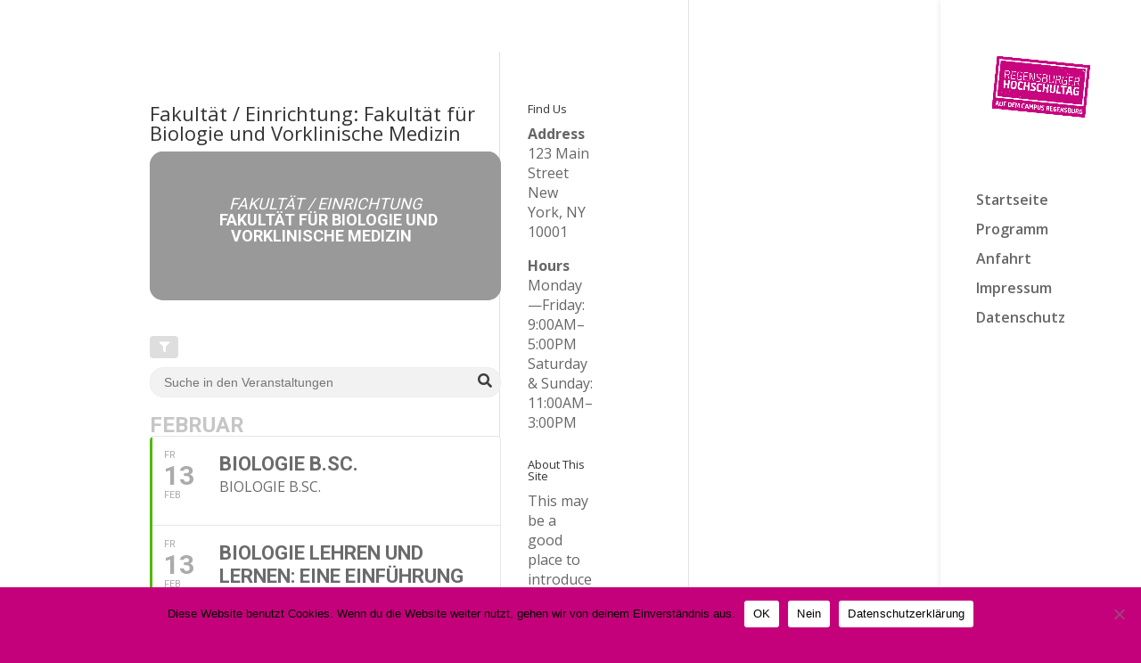

--- FILE ---
content_type: text/html; charset=UTF-8
request_url: https://www.regensburger-hochschultag.de/event-type-2/fakultaet-fuer-biologie-und-vorklinische-medizin/
body_size: 21299
content:
<!DOCTYPE html>
<html lang="de">
<head>
	<meta charset="UTF-8" />
<meta http-equiv="X-UA-Compatible" content="IE=edge">
	<link rel="pingback" href="https://www.regensburger-hochschultag.de/xmlrpc.php" />

	<script type="text/javascript">
		document.documentElement.className = 'js';
	</script>

	<title>Fak. f. Biologie und Vorklinische Medizin | Regensburger Hochschultag</title>
<meta name='robots' content='max-image-preview:large' />
<script type="text/javascript">
			let jqueryParams=[],jQuery=function(r){return jqueryParams=[...jqueryParams,r],jQuery},$=function(r){return jqueryParams=[...jqueryParams,r],$};window.jQuery=jQuery,window.$=jQuery;let customHeadScripts=!1;jQuery.fn=jQuery.prototype={},$.fn=jQuery.prototype={},jQuery.noConflict=function(r){if(window.jQuery)return jQuery=window.jQuery,$=window.jQuery,customHeadScripts=!0,jQuery.noConflict},jQuery.ready=function(r){jqueryParams=[...jqueryParams,r]},$.ready=function(r){jqueryParams=[...jqueryParams,r]},jQuery.load=function(r){jqueryParams=[...jqueryParams,r]},$.load=function(r){jqueryParams=[...jqueryParams,r]},jQuery.fn.ready=function(r){jqueryParams=[...jqueryParams,r]},$.fn.ready=function(r){jqueryParams=[...jqueryParams,r]};</script><link rel='dns-prefetch' href='//maps.googleapis.com' />
<link rel='dns-prefetch' href='//fonts.googleapis.com' />
<link rel='dns-prefetch' href='//www.youtube.com' />
<link rel="alternate" type="application/rss+xml" title="Regensburger Hochschultag &raquo; Feed" href="https://www.regensburger-hochschultag.de/feed/" />
<link rel="alternate" type="application/rss+xml" title="Regensburger Hochschultag &raquo; Kommentar-Feed" href="https://www.regensburger-hochschultag.de/comments/feed/" />
<link rel="alternate" type="application/rss+xml" title="Regensburger Hochschultag &raquo; Fak. f. Biologie und Vorklinische Medizin Fakultät / Einrichtung Category Feed" href="https://www.regensburger-hochschultag.de/event-type-2/fakultaet-fuer-biologie-und-vorklinische-medizin/feed/" />
<meta content="Divi v.4.27.5" name="generator"/><link rel='stylesheet' id='wpmf_divi_css-css' href='https://www.regensburger-hochschultag.de/wp-content/plugins/wp-media-folder/assets/css/divi-widgets.css?ver=6.1.8' type='text/css' media='all' />
<link rel='stylesheet' id='wp-block-library-css' href='https://www.regensburger-hochschultag.de/wp-includes/css/dist/block-library/style.min.css?ver=6.8.3' type='text/css' media='all' />
<style id='wp-block-library-theme-inline-css' type='text/css'>
.wp-block-audio :where(figcaption){color:#555;font-size:13px;text-align:center}.is-dark-theme .wp-block-audio :where(figcaption){color:#ffffffa6}.wp-block-audio{margin:0 0 1em}.wp-block-code{border:1px solid #ccc;border-radius:4px;font-family:Menlo,Consolas,monaco,monospace;padding:.8em 1em}.wp-block-embed :where(figcaption){color:#555;font-size:13px;text-align:center}.is-dark-theme .wp-block-embed :where(figcaption){color:#ffffffa6}.wp-block-embed{margin:0 0 1em}.blocks-gallery-caption{color:#555;font-size:13px;text-align:center}.is-dark-theme .blocks-gallery-caption{color:#ffffffa6}:root :where(.wp-block-image figcaption){color:#555;font-size:13px;text-align:center}.is-dark-theme :root :where(.wp-block-image figcaption){color:#ffffffa6}.wp-block-image{margin:0 0 1em}.wp-block-pullquote{border-bottom:4px solid;border-top:4px solid;color:currentColor;margin-bottom:1.75em}.wp-block-pullquote cite,.wp-block-pullquote footer,.wp-block-pullquote__citation{color:currentColor;font-size:.8125em;font-style:normal;text-transform:uppercase}.wp-block-quote{border-left:.25em solid;margin:0 0 1.75em;padding-left:1em}.wp-block-quote cite,.wp-block-quote footer{color:currentColor;font-size:.8125em;font-style:normal;position:relative}.wp-block-quote:where(.has-text-align-right){border-left:none;border-right:.25em solid;padding-left:0;padding-right:1em}.wp-block-quote:where(.has-text-align-center){border:none;padding-left:0}.wp-block-quote.is-large,.wp-block-quote.is-style-large,.wp-block-quote:where(.is-style-plain){border:none}.wp-block-search .wp-block-search__label{font-weight:700}.wp-block-search__button{border:1px solid #ccc;padding:.375em .625em}:where(.wp-block-group.has-background){padding:1.25em 2.375em}.wp-block-separator.has-css-opacity{opacity:.4}.wp-block-separator{border:none;border-bottom:2px solid;margin-left:auto;margin-right:auto}.wp-block-separator.has-alpha-channel-opacity{opacity:1}.wp-block-separator:not(.is-style-wide):not(.is-style-dots){width:100px}.wp-block-separator.has-background:not(.is-style-dots){border-bottom:none;height:1px}.wp-block-separator.has-background:not(.is-style-wide):not(.is-style-dots){height:2px}.wp-block-table{margin:0 0 1em}.wp-block-table td,.wp-block-table th{word-break:normal}.wp-block-table :where(figcaption){color:#555;font-size:13px;text-align:center}.is-dark-theme .wp-block-table :where(figcaption){color:#ffffffa6}.wp-block-video :where(figcaption){color:#555;font-size:13px;text-align:center}.is-dark-theme .wp-block-video :where(figcaption){color:#ffffffa6}.wp-block-video{margin:0 0 1em}:root :where(.wp-block-template-part.has-background){margin-bottom:0;margin-top:0;padding:1.25em 2.375em}
</style>
<link rel='stylesheet' id='sld_block-cgb-style-css-css' href='https://www.regensburger-hochschultag.de/wp-content/plugins/qc-simple-link-directory/gutenberg/sld-block/dist/blocks.style.build.css?ver=6.8.3' type='text/css' media='all' />
<style id='global-styles-inline-css' type='text/css'>
:root{--wp--preset--aspect-ratio--square: 1;--wp--preset--aspect-ratio--4-3: 4/3;--wp--preset--aspect-ratio--3-4: 3/4;--wp--preset--aspect-ratio--3-2: 3/2;--wp--preset--aspect-ratio--2-3: 2/3;--wp--preset--aspect-ratio--16-9: 16/9;--wp--preset--aspect-ratio--9-16: 9/16;--wp--preset--color--black: #000000;--wp--preset--color--cyan-bluish-gray: #abb8c3;--wp--preset--color--white: #ffffff;--wp--preset--color--pale-pink: #f78da7;--wp--preset--color--vivid-red: #cf2e2e;--wp--preset--color--luminous-vivid-orange: #ff6900;--wp--preset--color--luminous-vivid-amber: #fcb900;--wp--preset--color--light-green-cyan: #7bdcb5;--wp--preset--color--vivid-green-cyan: #00d084;--wp--preset--color--pale-cyan-blue: #8ed1fc;--wp--preset--color--vivid-cyan-blue: #0693e3;--wp--preset--color--vivid-purple: #9b51e0;--wp--preset--gradient--vivid-cyan-blue-to-vivid-purple: linear-gradient(135deg,rgba(6,147,227,1) 0%,rgb(155,81,224) 100%);--wp--preset--gradient--light-green-cyan-to-vivid-green-cyan: linear-gradient(135deg,rgb(122,220,180) 0%,rgb(0,208,130) 100%);--wp--preset--gradient--luminous-vivid-amber-to-luminous-vivid-orange: linear-gradient(135deg,rgba(252,185,0,1) 0%,rgba(255,105,0,1) 100%);--wp--preset--gradient--luminous-vivid-orange-to-vivid-red: linear-gradient(135deg,rgba(255,105,0,1) 0%,rgb(207,46,46) 100%);--wp--preset--gradient--very-light-gray-to-cyan-bluish-gray: linear-gradient(135deg,rgb(238,238,238) 0%,rgb(169,184,195) 100%);--wp--preset--gradient--cool-to-warm-spectrum: linear-gradient(135deg,rgb(74,234,220) 0%,rgb(151,120,209) 20%,rgb(207,42,186) 40%,rgb(238,44,130) 60%,rgb(251,105,98) 80%,rgb(254,248,76) 100%);--wp--preset--gradient--blush-light-purple: linear-gradient(135deg,rgb(255,206,236) 0%,rgb(152,150,240) 100%);--wp--preset--gradient--blush-bordeaux: linear-gradient(135deg,rgb(254,205,165) 0%,rgb(254,45,45) 50%,rgb(107,0,62) 100%);--wp--preset--gradient--luminous-dusk: linear-gradient(135deg,rgb(255,203,112) 0%,rgb(199,81,192) 50%,rgb(65,88,208) 100%);--wp--preset--gradient--pale-ocean: linear-gradient(135deg,rgb(255,245,203) 0%,rgb(182,227,212) 50%,rgb(51,167,181) 100%);--wp--preset--gradient--electric-grass: linear-gradient(135deg,rgb(202,248,128) 0%,rgb(113,206,126) 100%);--wp--preset--gradient--midnight: linear-gradient(135deg,rgb(2,3,129) 0%,rgb(40,116,252) 100%);--wp--preset--font-size--small: 13px;--wp--preset--font-size--medium: 20px;--wp--preset--font-size--large: 36px;--wp--preset--font-size--x-large: 42px;--wp--preset--spacing--20: 0.44rem;--wp--preset--spacing--30: 0.67rem;--wp--preset--spacing--40: 1rem;--wp--preset--spacing--50: 1.5rem;--wp--preset--spacing--60: 2.25rem;--wp--preset--spacing--70: 3.38rem;--wp--preset--spacing--80: 5.06rem;--wp--preset--shadow--natural: 6px 6px 9px rgba(0, 0, 0, 0.2);--wp--preset--shadow--deep: 12px 12px 50px rgba(0, 0, 0, 0.4);--wp--preset--shadow--sharp: 6px 6px 0px rgba(0, 0, 0, 0.2);--wp--preset--shadow--outlined: 6px 6px 0px -3px rgba(255, 255, 255, 1), 6px 6px rgba(0, 0, 0, 1);--wp--preset--shadow--crisp: 6px 6px 0px rgba(0, 0, 0, 1);}:root { --wp--style--global--content-size: 823px;--wp--style--global--wide-size: 1080px; }:where(body) { margin: 0; }.wp-site-blocks > .alignleft { float: left; margin-right: 2em; }.wp-site-blocks > .alignright { float: right; margin-left: 2em; }.wp-site-blocks > .aligncenter { justify-content: center; margin-left: auto; margin-right: auto; }:where(.is-layout-flex){gap: 0.5em;}:where(.is-layout-grid){gap: 0.5em;}.is-layout-flow > .alignleft{float: left;margin-inline-start: 0;margin-inline-end: 2em;}.is-layout-flow > .alignright{float: right;margin-inline-start: 2em;margin-inline-end: 0;}.is-layout-flow > .aligncenter{margin-left: auto !important;margin-right: auto !important;}.is-layout-constrained > .alignleft{float: left;margin-inline-start: 0;margin-inline-end: 2em;}.is-layout-constrained > .alignright{float: right;margin-inline-start: 2em;margin-inline-end: 0;}.is-layout-constrained > .aligncenter{margin-left: auto !important;margin-right: auto !important;}.is-layout-constrained > :where(:not(.alignleft):not(.alignright):not(.alignfull)){max-width: var(--wp--style--global--content-size);margin-left: auto !important;margin-right: auto !important;}.is-layout-constrained > .alignwide{max-width: var(--wp--style--global--wide-size);}body .is-layout-flex{display: flex;}.is-layout-flex{flex-wrap: wrap;align-items: center;}.is-layout-flex > :is(*, div){margin: 0;}body .is-layout-grid{display: grid;}.is-layout-grid > :is(*, div){margin: 0;}body{padding-top: 0px;padding-right: 0px;padding-bottom: 0px;padding-left: 0px;}:root :where(.wp-element-button, .wp-block-button__link){background-color: #32373c;border-width: 0;color: #fff;font-family: inherit;font-size: inherit;line-height: inherit;padding: calc(0.667em + 2px) calc(1.333em + 2px);text-decoration: none;}.has-black-color{color: var(--wp--preset--color--black) !important;}.has-cyan-bluish-gray-color{color: var(--wp--preset--color--cyan-bluish-gray) !important;}.has-white-color{color: var(--wp--preset--color--white) !important;}.has-pale-pink-color{color: var(--wp--preset--color--pale-pink) !important;}.has-vivid-red-color{color: var(--wp--preset--color--vivid-red) !important;}.has-luminous-vivid-orange-color{color: var(--wp--preset--color--luminous-vivid-orange) !important;}.has-luminous-vivid-amber-color{color: var(--wp--preset--color--luminous-vivid-amber) !important;}.has-light-green-cyan-color{color: var(--wp--preset--color--light-green-cyan) !important;}.has-vivid-green-cyan-color{color: var(--wp--preset--color--vivid-green-cyan) !important;}.has-pale-cyan-blue-color{color: var(--wp--preset--color--pale-cyan-blue) !important;}.has-vivid-cyan-blue-color{color: var(--wp--preset--color--vivid-cyan-blue) !important;}.has-vivid-purple-color{color: var(--wp--preset--color--vivid-purple) !important;}.has-black-background-color{background-color: var(--wp--preset--color--black) !important;}.has-cyan-bluish-gray-background-color{background-color: var(--wp--preset--color--cyan-bluish-gray) !important;}.has-white-background-color{background-color: var(--wp--preset--color--white) !important;}.has-pale-pink-background-color{background-color: var(--wp--preset--color--pale-pink) !important;}.has-vivid-red-background-color{background-color: var(--wp--preset--color--vivid-red) !important;}.has-luminous-vivid-orange-background-color{background-color: var(--wp--preset--color--luminous-vivid-orange) !important;}.has-luminous-vivid-amber-background-color{background-color: var(--wp--preset--color--luminous-vivid-amber) !important;}.has-light-green-cyan-background-color{background-color: var(--wp--preset--color--light-green-cyan) !important;}.has-vivid-green-cyan-background-color{background-color: var(--wp--preset--color--vivid-green-cyan) !important;}.has-pale-cyan-blue-background-color{background-color: var(--wp--preset--color--pale-cyan-blue) !important;}.has-vivid-cyan-blue-background-color{background-color: var(--wp--preset--color--vivid-cyan-blue) !important;}.has-vivid-purple-background-color{background-color: var(--wp--preset--color--vivid-purple) !important;}.has-black-border-color{border-color: var(--wp--preset--color--black) !important;}.has-cyan-bluish-gray-border-color{border-color: var(--wp--preset--color--cyan-bluish-gray) !important;}.has-white-border-color{border-color: var(--wp--preset--color--white) !important;}.has-pale-pink-border-color{border-color: var(--wp--preset--color--pale-pink) !important;}.has-vivid-red-border-color{border-color: var(--wp--preset--color--vivid-red) !important;}.has-luminous-vivid-orange-border-color{border-color: var(--wp--preset--color--luminous-vivid-orange) !important;}.has-luminous-vivid-amber-border-color{border-color: var(--wp--preset--color--luminous-vivid-amber) !important;}.has-light-green-cyan-border-color{border-color: var(--wp--preset--color--light-green-cyan) !important;}.has-vivid-green-cyan-border-color{border-color: var(--wp--preset--color--vivid-green-cyan) !important;}.has-pale-cyan-blue-border-color{border-color: var(--wp--preset--color--pale-cyan-blue) !important;}.has-vivid-cyan-blue-border-color{border-color: var(--wp--preset--color--vivid-cyan-blue) !important;}.has-vivid-purple-border-color{border-color: var(--wp--preset--color--vivid-purple) !important;}.has-vivid-cyan-blue-to-vivid-purple-gradient-background{background: var(--wp--preset--gradient--vivid-cyan-blue-to-vivid-purple) !important;}.has-light-green-cyan-to-vivid-green-cyan-gradient-background{background: var(--wp--preset--gradient--light-green-cyan-to-vivid-green-cyan) !important;}.has-luminous-vivid-amber-to-luminous-vivid-orange-gradient-background{background: var(--wp--preset--gradient--luminous-vivid-amber-to-luminous-vivid-orange) !important;}.has-luminous-vivid-orange-to-vivid-red-gradient-background{background: var(--wp--preset--gradient--luminous-vivid-orange-to-vivid-red) !important;}.has-very-light-gray-to-cyan-bluish-gray-gradient-background{background: var(--wp--preset--gradient--very-light-gray-to-cyan-bluish-gray) !important;}.has-cool-to-warm-spectrum-gradient-background{background: var(--wp--preset--gradient--cool-to-warm-spectrum) !important;}.has-blush-light-purple-gradient-background{background: var(--wp--preset--gradient--blush-light-purple) !important;}.has-blush-bordeaux-gradient-background{background: var(--wp--preset--gradient--blush-bordeaux) !important;}.has-luminous-dusk-gradient-background{background: var(--wp--preset--gradient--luminous-dusk) !important;}.has-pale-ocean-gradient-background{background: var(--wp--preset--gradient--pale-ocean) !important;}.has-electric-grass-gradient-background{background: var(--wp--preset--gradient--electric-grass) !important;}.has-midnight-gradient-background{background: var(--wp--preset--gradient--midnight) !important;}.has-small-font-size{font-size: var(--wp--preset--font-size--small) !important;}.has-medium-font-size{font-size: var(--wp--preset--font-size--medium) !important;}.has-large-font-size{font-size: var(--wp--preset--font-size--large) !important;}.has-x-large-font-size{font-size: var(--wp--preset--font-size--x-large) !important;}
:where(.wp-block-post-template.is-layout-flex){gap: 1.25em;}:where(.wp-block-post-template.is-layout-grid){gap: 1.25em;}
:where(.wp-block-columns.is-layout-flex){gap: 2em;}:where(.wp-block-columns.is-layout-grid){gap: 2em;}
:root :where(.wp-block-pullquote){font-size: 1.5em;line-height: 1.6;}
</style>
<link rel='stylesheet' id='cookie-notice-front-css' href='https://www.regensburger-hochschultag.de/wp-content/plugins/cookie-notice/css/front.min.css?ver=2.5.11' type='text/css' media='all' />
<link rel='stylesheet' id='ye_dynamic-css' href='https://www.regensburger-hochschultag.de/wp-content/plugins/youtube-embed/css/main.min.css?ver=5.4' type='text/css' media='all' />
<link rel='stylesheet' id='et-divi-open-sans-css' href='https://fonts.googleapis.com/css?family=Open+Sans:300italic,400italic,600italic,700italic,800italic,400,300,600,700,800&#038;subset=cyrillic,cyrillic-ext,greek,greek-ext,hebrew,latin,latin-ext,vietnamese&#038;display=swap' type='text/css' media='all' />
<link rel='stylesheet' id='evcal_google_fonts-css' href='//fonts.googleapis.com/css?family=Oswald%3A400%2C300%7COpen+Sans%3A700%2C400%2C400i%7CRoboto%3A700%2C400&#038;ver=6.8.3' type='text/css' media='screen' />
<link rel='stylesheet' id='evcal_cal_default-css' href='//www.regensburger-hochschultag.de/wp-content/plugins/eventON/assets/css/eventon_styles.css?ver=3.0.8' type='text/css' media='all' />
<link rel='stylesheet' id='evo_font_icons-css' href='//www.regensburger-hochschultag.de/wp-content/plugins/eventON/assets/fonts/all.css?ver=3.0.8' type='text/css' media='all' />
<link rel='stylesheet' id='eventon_dynamic_styles-css' href='//www.regensburger-hochschultag.de/wp-content/plugins/eventON/assets/css/eventon_dynamic_styles.css?ver=3.0.8' type='text/css' media='all' />
<style id='divi-style-inline-inline-css' type='text/css'>
/*!
Theme Name: Divi
Theme URI: http://www.elegantthemes.com/gallery/divi/
Version: 4.27.5
Description: Smart. Flexible. Beautiful. Divi is the most powerful theme in our collection.
Author: Elegant Themes
Author URI: http://www.elegantthemes.com
License: GNU General Public License v2
License URI: http://www.gnu.org/licenses/gpl-2.0.html
*/

a,abbr,acronym,address,applet,b,big,blockquote,body,center,cite,code,dd,del,dfn,div,dl,dt,em,fieldset,font,form,h1,h2,h3,h4,h5,h6,html,i,iframe,img,ins,kbd,label,legend,li,object,ol,p,pre,q,s,samp,small,span,strike,strong,sub,sup,tt,u,ul,var{margin:0;padding:0;border:0;outline:0;font-size:100%;-ms-text-size-adjust:100%;-webkit-text-size-adjust:100%;vertical-align:baseline;background:transparent}body{line-height:1}ol,ul{list-style:none}blockquote,q{quotes:none}blockquote:after,blockquote:before,q:after,q:before{content:"";content:none}blockquote{margin:20px 0 30px;border-left:5px solid;padding-left:20px}:focus{outline:0}del{text-decoration:line-through}pre{overflow:auto;padding:10px}figure{margin:0}table{border-collapse:collapse;border-spacing:0}article,aside,footer,header,hgroup,nav,section{display:block}body{font-family:Open Sans,Arial,sans-serif;font-size:14px;color:#666;background-color:#fff;line-height:1.7em;font-weight:500;-webkit-font-smoothing:antialiased;-moz-osx-font-smoothing:grayscale}body.page-template-page-template-blank-php #page-container{padding-top:0!important}body.et_cover_background{background-size:cover!important;background-position:top!important;background-repeat:no-repeat!important;background-attachment:fixed}a{color:#2ea3f2}a,a:hover{text-decoration:none}p{padding-bottom:1em}p:not(.has-background):last-of-type{padding-bottom:0}p.et_normal_padding{padding-bottom:1em}strong{font-weight:700}cite,em,i{font-style:italic}code,pre{font-family:Courier New,monospace;margin-bottom:10px}ins{text-decoration:none}sub,sup{height:0;line-height:1;position:relative;vertical-align:baseline}sup{bottom:.8em}sub{top:.3em}dl{margin:0 0 1.5em}dl dt{font-weight:700}dd{margin-left:1.5em}blockquote p{padding-bottom:0}embed,iframe,object,video{max-width:100%}h1,h2,h3,h4,h5,h6{color:#333;padding-bottom:10px;line-height:1em;font-weight:500}h1 a,h2 a,h3 a,h4 a,h5 a,h6 a{color:inherit}h1{font-size:30px}h2{font-size:26px}h3{font-size:22px}h4{font-size:18px}h5{font-size:16px}h6{font-size:14px}input{-webkit-appearance:none}input[type=checkbox]{-webkit-appearance:checkbox}input[type=radio]{-webkit-appearance:radio}input.text,input.title,input[type=email],input[type=password],input[type=tel],input[type=text],select,textarea{background-color:#fff;border:1px solid #bbb;padding:2px;color:#4e4e4e}input.text:focus,input.title:focus,input[type=text]:focus,select:focus,textarea:focus{border-color:#2d3940;color:#3e3e3e}input.text,input.title,input[type=text],select,textarea{margin:0}textarea{padding:4px}button,input,select,textarea{font-family:inherit}img{max-width:100%;height:auto}.clearfix:after{visibility:hidden;display:block;font-size:0;content:" ";clear:both;height:0}.clear{clear:both}br.clear{margin:0;padding:0}.pagination{clear:both}#et_search_icon:hover,.et-social-icon a:hover,.et_password_protected_form .et_submit_button,.form-submit .et_pb_buttontton.alt.disabled,.nav-single a,.posted_in a{color:#2ea3f2}.et-search-form,blockquote{border-color:#2ea3f2}#main-content{background-color:#fff}.container{width:80%;max-width:1080px;margin:auto;position:relative}body:not(.et-tb) #main-content .container,body:not(.et-tb-has-header) #main-content .container{padding-top:58px}.et_full_width_page #main-content .container:before{display:none}.main_title{margin-bottom:20px}.et_password_protected_form .et_submit_button:hover,.form-submit .et_pb_button:hover{background:rgba(0,0,0,.05)}.et_button_icon_visible .et_pb_button{padding-right:2em;padding-left:.7em}.et_button_icon_visible .et_pb_button:after{opacity:1;margin-left:0}.et_button_left .et_pb_button:hover:after{left:.15em}.et_button_left .et_pb_button:after{margin-left:0;left:1em}.et_button_icon_visible.et_button_left .et_pb_button,.et_button_left .et_pb_button:hover,.et_button_left .et_pb_module .et_pb_button:hover{padding-left:2em;padding-right:.7em}.et_button_icon_visible.et_button_left .et_pb_button:after,.et_button_left .et_pb_button:hover:after{left:.15em}.et_password_protected_form .et_submit_button:hover,.form-submit .et_pb_button:hover{padding:.3em 1em}.et_button_no_icon .et_pb_button:after{display:none}.et_button_no_icon.et_button_icon_visible.et_button_left .et_pb_button,.et_button_no_icon.et_button_left .et_pb_button:hover,.et_button_no_icon .et_pb_button,.et_button_no_icon .et_pb_button:hover{padding:.3em 1em!important}.et_button_custom_icon .et_pb_button:after{line-height:1.7em}.et_button_custom_icon.et_button_icon_visible .et_pb_button:after,.et_button_custom_icon .et_pb_button:hover:after{margin-left:.3em}#left-area .post_format-post-format-gallery .wp-block-gallery:first-of-type{padding:0;margin-bottom:-16px}.entry-content table:not(.variations){border:1px solid #eee;margin:0 0 15px;text-align:left;width:100%}.entry-content thead th,.entry-content tr th{color:#555;font-weight:700;padding:9px 24px}.entry-content tr td{border-top:1px solid #eee;padding:6px 24px}#left-area ul,.entry-content ul,.et-l--body ul,.et-l--footer ul,.et-l--header ul{list-style-type:disc;padding:0 0 23px 1em;line-height:26px}#left-area ol,.entry-content ol,.et-l--body ol,.et-l--footer ol,.et-l--header ol{list-style-type:decimal;list-style-position:inside;padding:0 0 23px;line-height:26px}#left-area ul li ul,.entry-content ul li ol{padding:2px 0 2px 20px}#left-area ol li ul,.entry-content ol li ol,.et-l--body ol li ol,.et-l--footer ol li ol,.et-l--header ol li ol{padding:2px 0 2px 35px}#left-area ul.wp-block-gallery{display:-webkit-box;display:-ms-flexbox;display:flex;-ms-flex-wrap:wrap;flex-wrap:wrap;list-style-type:none;padding:0}#left-area ul.products{padding:0!important;line-height:1.7!important;list-style:none!important}.gallery-item a{display:block}.gallery-caption,.gallery-item a{width:90%}#wpadminbar{z-index:100001}#left-area .post-meta{font-size:14px;padding-bottom:15px}#left-area .post-meta a{text-decoration:none;color:#666}#left-area .et_featured_image{padding-bottom:7px}.single .post{padding-bottom:25px}body.single .et_audio_content{margin-bottom:-6px}.nav-single a{text-decoration:none;color:#2ea3f2;font-size:14px;font-weight:400}.nav-previous{float:left}.nav-next{float:right}.et_password_protected_form p input{background-color:#eee;border:none!important;width:100%!important;border-radius:0!important;font-size:14px;color:#999!important;padding:16px!important;-webkit-box-sizing:border-box;box-sizing:border-box}.et_password_protected_form label{display:none}.et_password_protected_form .et_submit_button{font-family:inherit;display:block;float:right;margin:8px auto 0;cursor:pointer}.post-password-required p.nocomments.container{max-width:100%}.post-password-required p.nocomments.container:before{display:none}.aligncenter,div.post .new-post .aligncenter{display:block;margin-left:auto;margin-right:auto}.wp-caption{border:1px solid #ddd;text-align:center;background-color:#f3f3f3;margin-bottom:10px;max-width:96%;padding:8px}.wp-caption.alignleft{margin:0 30px 20px 0}.wp-caption.alignright{margin:0 0 20px 30px}.wp-caption img{margin:0;padding:0;border:0}.wp-caption p.wp-caption-text{font-size:12px;padding:0 4px 5px;margin:0}.alignright{float:right}.alignleft{float:left}img.alignleft{display:inline;float:left;margin-right:15px}img.alignright{display:inline;float:right;margin-left:15px}.page.et_pb_pagebuilder_layout #main-content{background-color:transparent}body #main-content .et_builder_inner_content>h1,body #main-content .et_builder_inner_content>h2,body #main-content .et_builder_inner_content>h3,body #main-content .et_builder_inner_content>h4,body #main-content .et_builder_inner_content>h5,body #main-content .et_builder_inner_content>h6{line-height:1.4em}body #main-content .et_builder_inner_content>p{line-height:1.7em}.wp-block-pullquote{margin:20px 0 30px}.wp-block-pullquote.has-background blockquote{border-left:none}.wp-block-group.has-background{padding:1.5em 1.5em .5em}@media (min-width:981px){#left-area{width:79.125%;padding-bottom:23px}#main-content .container:before{content:"";position:absolute;top:0;height:100%;width:1px;background-color:#e2e2e2}.et_full_width_page #left-area,.et_no_sidebar #left-area{float:none;width:100%!important}.et_full_width_page #left-area{padding-bottom:0}.et_no_sidebar #main-content .container:before{display:none}}@media (max-width:980px){#page-container{padding-top:80px}.et-tb #page-container,.et-tb-has-header #page-container{padding-top:0!important}#left-area,#sidebar{width:100%!important}#main-content .container:before{display:none!important}.et_full_width_page .et_gallery_item:nth-child(4n+1){clear:none}}@media print{#page-container{padding-top:0!important}}#wp-admin-bar-et-use-visual-builder a:before{font-family:ETmodules!important;content:"\e625";font-size:30px!important;width:28px;margin-top:-3px;color:#974df3!important}#wp-admin-bar-et-use-visual-builder:hover a:before{color:#fff!important}#wp-admin-bar-et-use-visual-builder:hover a,#wp-admin-bar-et-use-visual-builder a:hover{transition:background-color .5s ease;-webkit-transition:background-color .5s ease;-moz-transition:background-color .5s ease;background-color:#7e3bd0!important;color:#fff!important}* html .clearfix,:first-child+html .clearfix{zoom:1}.iphone .et_pb_section_video_bg video::-webkit-media-controls-start-playback-button{display:none!important;-webkit-appearance:none}.et_mobile_device .et_pb_section_parallax .et_pb_parallax_css{background-attachment:scroll}.et-social-facebook a.icon:before{content:"\e093"}.et-social-twitter a.icon:before{content:"\e094"}.et-social-google-plus a.icon:before{content:"\e096"}.et-social-instagram a.icon:before{content:"\e09a"}.et-social-rss a.icon:before{content:"\e09e"}.ai1ec-single-event:after{content:" ";display:table;clear:both}.evcal_event_details .evcal_evdata_cell .eventon_details_shading_bot.eventon_details_shading_bot{z-index:3}.wp-block-divi-layout{margin-bottom:1em}*{-webkit-box-sizing:border-box;box-sizing:border-box}#et-info-email:before,#et-info-phone:before,#et_search_icon:before,.comment-reply-link:after,.et-cart-info span:before,.et-pb-arrow-next:before,.et-pb-arrow-prev:before,.et-social-icon a:before,.et_audio_container .mejs-playpause-button button:before,.et_audio_container .mejs-volume-button button:before,.et_overlay:before,.et_password_protected_form .et_submit_button:after,.et_pb_button:after,.et_pb_contact_reset:after,.et_pb_contact_submit:after,.et_pb_font_icon:before,.et_pb_newsletter_button:after,.et_pb_pricing_table_button:after,.et_pb_promo_button:after,.et_pb_testimonial:before,.et_pb_toggle_title:before,.form-submit .et_pb_button:after,.mobile_menu_bar:before,a.et_pb_more_button:after{font-family:ETmodules!important;speak:none;font-style:normal;font-weight:400;-webkit-font-feature-settings:normal;font-feature-settings:normal;font-variant:normal;text-transform:none;line-height:1;-webkit-font-smoothing:antialiased;-moz-osx-font-smoothing:grayscale;text-shadow:0 0;direction:ltr}.et-pb-icon,.et_pb_custom_button_icon.et_pb_button:after,.et_pb_login .et_pb_custom_button_icon.et_pb_button:after,.et_pb_woo_custom_button_icon .button.et_pb_custom_button_icon.et_pb_button:after,.et_pb_woo_custom_button_icon .button.et_pb_custom_button_icon.et_pb_button:hover:after{content:attr(data-icon)}.et-pb-icon{font-family:ETmodules;speak:none;font-weight:400;-webkit-font-feature-settings:normal;font-feature-settings:normal;font-variant:normal;text-transform:none;line-height:1;-webkit-font-smoothing:antialiased;font-size:96px;font-style:normal;display:inline-block;-webkit-box-sizing:border-box;box-sizing:border-box;direction:ltr}#et-ajax-saving{display:none;-webkit-transition:background .3s,-webkit-box-shadow .3s;transition:background .3s,-webkit-box-shadow .3s;transition:background .3s,box-shadow .3s;transition:background .3s,box-shadow .3s,-webkit-box-shadow .3s;-webkit-box-shadow:rgba(0,139,219,.247059) 0 0 60px;box-shadow:0 0 60px rgba(0,139,219,.247059);position:fixed;top:50%;left:50%;width:50px;height:50px;background:#fff;border-radius:50px;margin:-25px 0 0 -25px;z-index:999999;text-align:center}#et-ajax-saving img{margin:9px}.et-safe-mode-indicator,.et-safe-mode-indicator:focus,.et-safe-mode-indicator:hover{-webkit-box-shadow:0 5px 10px rgba(41,196,169,.15);box-shadow:0 5px 10px rgba(41,196,169,.15);background:#29c4a9;color:#fff;font-size:14px;font-weight:600;padding:12px;line-height:16px;border-radius:3px;position:fixed;bottom:30px;right:30px;z-index:999999;text-decoration:none;font-family:Open Sans,sans-serif;-webkit-font-smoothing:antialiased;-moz-osx-font-smoothing:grayscale}.et_pb_button{font-size:20px;font-weight:500;padding:.3em 1em;line-height:1.7em!important;background-color:transparent;background-size:cover;background-position:50%;background-repeat:no-repeat;border:2px solid;border-radius:3px;-webkit-transition-duration:.2s;transition-duration:.2s;-webkit-transition-property:all!important;transition-property:all!important}.et_pb_button,.et_pb_button_inner{position:relative}.et_pb_button:hover,.et_pb_module .et_pb_button:hover{border:2px solid transparent;padding:.3em 2em .3em .7em}.et_pb_button:hover{background-color:hsla(0,0%,100%,.2)}.et_pb_bg_layout_light.et_pb_button:hover,.et_pb_bg_layout_light .et_pb_button:hover{background-color:rgba(0,0,0,.05)}.et_pb_button:after,.et_pb_button:before{font-size:32px;line-height:1em;content:"\35";opacity:0;position:absolute;margin-left:-1em;-webkit-transition:all .2s;transition:all .2s;text-transform:none;-webkit-font-feature-settings:"kern" off;font-feature-settings:"kern" off;font-variant:none;font-style:normal;font-weight:400;text-shadow:none}.et_pb_button.et_hover_enabled:hover:after,.et_pb_button.et_pb_hovered:hover:after{-webkit-transition:none!important;transition:none!important}.et_pb_button:before{display:none}.et_pb_button:hover:after{opacity:1;margin-left:0}.et-db #et-boc .et-l h1 a,.et-db #et-boc .et-l h2 a,.et-db #et-boc .et-l h3 a,.et-db #et-boc .et-l h4 a,.et-db #et-boc .et-l h5 a,.et-db #et-boc .et-l h6 a{color:inherit}.et-db #et-boc .et-l.et-l--header .et_builder_inner_content{z-index:2}.et-db #et-boc .et-l *{-webkit-box-sizing:border-box;box-sizing:border-box}.et-db #et-boc .et-l #et-info-email:before,.et-db #et-boc .et-l #et-info-phone:before,.et-db #et-boc .et-l #et_search_icon:before,.et-db #et-boc .et-l .comment-reply-link:after,.et-db #et-boc .et-l .et-cart-info span:before,.et-db #et-boc .et-l .et-pb-arrow-next:before,.et-db #et-boc .et-l .et-pb-arrow-prev:before,.et-db #et-boc .et-l .et-social-icon a:before,.et-db #et-boc .et-l .et_audio_container .mejs-playpause-button button:before,.et-db #et-boc .et-l .et_audio_container .mejs-volume-button button:before,.et-db #et-boc .et-l .et_overlay:before,.et-db #et-boc .et-l .et_password_protected_form .et_submit_button:after,.et-db #et-boc .et-l .et_pb_button:after,.et-db #et-boc .et-l .et_pb_contact_reset:after,.et-db #et-boc .et-l .et_pb_contact_submit:after,.et-db #et-boc .et-l .et_pb_font_icon:before,.et-db #et-boc .et-l .et_pb_newsletter_button:after,.et-db #et-boc .et-l .et_pb_pricing_table_button:after,.et-db #et-boc .et-l .et_pb_promo_button:after,.et-db #et-boc .et-l .et_pb_testimonial:before,.et-db #et-boc .et-l .et_pb_toggle_title:before,.et-db #et-boc .et-l .form-submit .et_pb_button:after,.et-db #et-boc .et-l .mobile_menu_bar:before,.et-db #et-boc .et-l a.et_pb_more_button:after{font-family:ETmodules!important;speak:none;font-style:normal;font-weight:400;-webkit-font-feature-settings:normal;font-feature-settings:normal;font-variant:normal;text-transform:none;line-height:1;-webkit-font-smoothing:antialiased;-moz-osx-font-smoothing:grayscale;text-shadow:0 0;direction:ltr}.et-db #et-boc .et-l .et_pb_custom_button_icon.et_pb_button:after,.et-db #et-boc .et-l .et_pb_login .et_pb_custom_button_icon.et_pb_button:after,.et-db #et-boc .et-l .et_pb_woo_custom_button_icon .button.et_pb_custom_button_icon.et_pb_button:after,.et-db #et-boc .et-l .et_pb_woo_custom_button_icon .button.et_pb_custom_button_icon.et_pb_button:hover:after{content:attr(data-icon)}.et-db #et-boc .et-l .et-pb-icon{font-family:ETmodules;content:attr(data-icon);speak:none;font-weight:400;-webkit-font-feature-settings:normal;font-feature-settings:normal;font-variant:normal;text-transform:none;line-height:1;-webkit-font-smoothing:antialiased;font-size:96px;font-style:normal;display:inline-block;-webkit-box-sizing:border-box;box-sizing:border-box;direction:ltr}.et-db #et-boc .et-l #et-ajax-saving{display:none;-webkit-transition:background .3s,-webkit-box-shadow .3s;transition:background .3s,-webkit-box-shadow .3s;transition:background .3s,box-shadow .3s;transition:background .3s,box-shadow .3s,-webkit-box-shadow .3s;-webkit-box-shadow:rgba(0,139,219,.247059) 0 0 60px;box-shadow:0 0 60px rgba(0,139,219,.247059);position:fixed;top:50%;left:50%;width:50px;height:50px;background:#fff;border-radius:50px;margin:-25px 0 0 -25px;z-index:999999;text-align:center}.et-db #et-boc .et-l #et-ajax-saving img{margin:9px}.et-db #et-boc .et-l .et-safe-mode-indicator,.et-db #et-boc .et-l .et-safe-mode-indicator:focus,.et-db #et-boc .et-l .et-safe-mode-indicator:hover{-webkit-box-shadow:0 5px 10px rgba(41,196,169,.15);box-shadow:0 5px 10px rgba(41,196,169,.15);background:#29c4a9;color:#fff;font-size:14px;font-weight:600;padding:12px;line-height:16px;border-radius:3px;position:fixed;bottom:30px;right:30px;z-index:999999;text-decoration:none;font-family:Open Sans,sans-serif;-webkit-font-smoothing:antialiased;-moz-osx-font-smoothing:grayscale}.et-db #et-boc .et-l .et_pb_button{font-size:20px;font-weight:500;padding:.3em 1em;line-height:1.7em!important;background-color:transparent;background-size:cover;background-position:50%;background-repeat:no-repeat;position:relative;border:2px solid;border-radius:3px;-webkit-transition-duration:.2s;transition-duration:.2s;-webkit-transition-property:all!important;transition-property:all!important}.et-db #et-boc .et-l .et_pb_button_inner{position:relative}.et-db #et-boc .et-l .et_pb_button:hover,.et-db #et-boc .et-l .et_pb_module .et_pb_button:hover{border:2px solid transparent;padding:.3em 2em .3em .7em}.et-db #et-boc .et-l .et_pb_button:hover{background-color:hsla(0,0%,100%,.2)}.et-db #et-boc .et-l .et_pb_bg_layout_light.et_pb_button:hover,.et-db #et-boc .et-l .et_pb_bg_layout_light .et_pb_button:hover{background-color:rgba(0,0,0,.05)}.et-db #et-boc .et-l .et_pb_button:after,.et-db #et-boc .et-l .et_pb_button:before{font-size:32px;line-height:1em;content:"\35";opacity:0;position:absolute;margin-left:-1em;-webkit-transition:all .2s;transition:all .2s;text-transform:none;-webkit-font-feature-settings:"kern" off;font-feature-settings:"kern" off;font-variant:none;font-style:normal;font-weight:400;text-shadow:none}.et-db #et-boc .et-l .et_pb_button.et_hover_enabled:hover:after,.et-db #et-boc .et-l .et_pb_button.et_pb_hovered:hover:after{-webkit-transition:none!important;transition:none!important}.et-db #et-boc .et-l .et_pb_button:before{display:none}.et-db #et-boc .et-l .et_pb_button:hover:after{opacity:1;margin-left:0}.et-db #et-boc .et-l .et_pb_column_1_3 h1,.et-db #et-boc .et-l .et_pb_column_1_4 h1,.et-db #et-boc .et-l .et_pb_column_1_5 h1,.et-db #et-boc .et-l .et_pb_column_1_6 h1,.et-db #et-boc .et-l .et_pb_column_2_5 h1{font-size:26px}.et-db #et-boc .et-l .et_pb_column_1_3 h2,.et-db #et-boc .et-l .et_pb_column_1_4 h2,.et-db #et-boc .et-l .et_pb_column_1_5 h2,.et-db #et-boc .et-l .et_pb_column_1_6 h2,.et-db #et-boc .et-l .et_pb_column_2_5 h2{font-size:23px}.et-db #et-boc .et-l .et_pb_column_1_3 h3,.et-db #et-boc .et-l .et_pb_column_1_4 h3,.et-db #et-boc .et-l .et_pb_column_1_5 h3,.et-db #et-boc .et-l .et_pb_column_1_6 h3,.et-db #et-boc .et-l .et_pb_column_2_5 h3{font-size:20px}.et-db #et-boc .et-l .et_pb_column_1_3 h4,.et-db #et-boc .et-l .et_pb_column_1_4 h4,.et-db #et-boc .et-l .et_pb_column_1_5 h4,.et-db #et-boc .et-l .et_pb_column_1_6 h4,.et-db #et-boc .et-l .et_pb_column_2_5 h4{font-size:18px}.et-db #et-boc .et-l .et_pb_column_1_3 h5,.et-db #et-boc .et-l .et_pb_column_1_4 h5,.et-db #et-boc .et-l .et_pb_column_1_5 h5,.et-db #et-boc .et-l .et_pb_column_1_6 h5,.et-db #et-boc .et-l .et_pb_column_2_5 h5{font-size:16px}.et-db #et-boc .et-l .et_pb_column_1_3 h6,.et-db #et-boc .et-l .et_pb_column_1_4 h6,.et-db #et-boc .et-l .et_pb_column_1_5 h6,.et-db #et-boc .et-l .et_pb_column_1_6 h6,.et-db #et-boc .et-l .et_pb_column_2_5 h6{font-size:15px}.et-db #et-boc .et-l .et_pb_bg_layout_dark,.et-db #et-boc .et-l .et_pb_bg_layout_dark h1,.et-db #et-boc .et-l .et_pb_bg_layout_dark h2,.et-db #et-boc .et-l .et_pb_bg_layout_dark h3,.et-db #et-boc .et-l .et_pb_bg_layout_dark h4,.et-db #et-boc .et-l .et_pb_bg_layout_dark h5,.et-db #et-boc .et-l .et_pb_bg_layout_dark h6{color:#fff!important}.et-db #et-boc .et-l .et_pb_module.et_pb_text_align_left{text-align:left}.et-db #et-boc .et-l .et_pb_module.et_pb_text_align_center{text-align:center}.et-db #et-boc .et-l .et_pb_module.et_pb_text_align_right{text-align:right}.et-db #et-boc .et-l .et_pb_module.et_pb_text_align_justified{text-align:justify}.et-db #et-boc .et-l .clearfix:after{visibility:hidden;display:block;font-size:0;content:" ";clear:both;height:0}.et-db #et-boc .et-l .et_pb_bg_layout_light .et_pb_more_button{color:#2ea3f2}.et-db #et-boc .et-l .et_builder_inner_content{position:relative;z-index:1}header .et-db #et-boc .et-l .et_builder_inner_content{z-index:2}.et-db #et-boc .et-l .et_pb_css_mix_blend_mode_passthrough{mix-blend-mode:unset!important}.et-db #et-boc .et-l .et_pb_image_container{margin:-20px -20px 29px}.et-db #et-boc .et-l .et_pb_module_inner{position:relative}.et-db #et-boc .et-l .et_hover_enabled_preview{z-index:2}.et-db #et-boc .et-l .et_hover_enabled:hover{position:relative;z-index:2}.et-db #et-boc .et-l .et_pb_all_tabs,.et-db #et-boc .et-l .et_pb_module,.et-db #et-boc .et-l .et_pb_posts_nav a,.et-db #et-boc .et-l .et_pb_tab,.et-db #et-boc .et-l .et_pb_with_background{position:relative;background-size:cover;background-position:50%;background-repeat:no-repeat}.et-db #et-boc .et-l .et_pb_background_mask,.et-db #et-boc .et-l .et_pb_background_pattern{bottom:0;left:0;position:absolute;right:0;top:0}.et-db #et-boc .et-l .et_pb_background_mask{background-size:calc(100% + 2px) calc(100% + 2px);background-repeat:no-repeat;background-position:50%;overflow:hidden}.et-db #et-boc .et-l .et_pb_background_pattern{background-position:0 0;background-repeat:repeat}.et-db #et-boc .et-l .et_pb_with_border{position:relative;border:0 solid #333}.et-db #et-boc .et-l .post-password-required .et_pb_row{padding:0;width:100%}.et-db #et-boc .et-l .post-password-required .et_password_protected_form{min-height:0}body.et_pb_pagebuilder_layout.et_pb_show_title .et-db #et-boc .et-l .post-password-required .et_password_protected_form h1,body:not(.et_pb_pagebuilder_layout) .et-db #et-boc .et-l .post-password-required .et_password_protected_form h1{display:none}.et-db #et-boc .et-l .et_pb_no_bg{padding:0!important}.et-db #et-boc .et-l .et_overlay.et_pb_inline_icon:before,.et-db #et-boc .et-l .et_pb_inline_icon:before{content:attr(data-icon)}.et-db #et-boc .et-l .et_pb_more_button{color:inherit;text-shadow:none;text-decoration:none;display:inline-block;margin-top:20px}.et-db #et-boc .et-l .et_parallax_bg_wrap{overflow:hidden;position:absolute;top:0;right:0;bottom:0;left:0}.et-db #et-boc .et-l .et_parallax_bg{background-repeat:no-repeat;background-position:top;background-size:cover;position:absolute;bottom:0;left:0;width:100%;height:100%;display:block}.et-db #et-boc .et-l .et_parallax_bg.et_parallax_bg__hover,.et-db #et-boc .et-l .et_parallax_bg.et_parallax_bg_phone,.et-db #et-boc .et-l .et_parallax_bg.et_parallax_bg_tablet,.et-db #et-boc .et-l .et_parallax_gradient.et_parallax_gradient__hover,.et-db #et-boc .et-l .et_parallax_gradient.et_parallax_gradient_phone,.et-db #et-boc .et-l .et_parallax_gradient.et_parallax_gradient_tablet,.et-db #et-boc .et-l .et_pb_section_parallax_hover:hover .et_parallax_bg:not(.et_parallax_bg__hover),.et-db #et-boc .et-l .et_pb_section_parallax_hover:hover .et_parallax_gradient:not(.et_parallax_gradient__hover){display:none}.et-db #et-boc .et-l .et_pb_section_parallax_hover:hover .et_parallax_bg.et_parallax_bg__hover,.et-db #et-boc .et-l .et_pb_section_parallax_hover:hover .et_parallax_gradient.et_parallax_gradient__hover{display:block}.et-db #et-boc .et-l .et_parallax_gradient{bottom:0;display:block;left:0;position:absolute;right:0;top:0}.et-db #et-boc .et-l .et_pb_module.et_pb_section_parallax,.et-db #et-boc .et-l .et_pb_posts_nav a.et_pb_section_parallax,.et-db #et-boc .et-l .et_pb_tab.et_pb_section_parallax{position:relative}.et-db #et-boc .et-l .et_pb_section_parallax .et_pb_parallax_css,.et-db #et-boc .et-l .et_pb_slides .et_parallax_bg.et_pb_parallax_css{background-attachment:fixed}.et-db #et-boc .et-l body.et-bfb .et_pb_section_parallax .et_pb_parallax_css,.et-db #et-boc .et-l body.et-bfb .et_pb_slides .et_parallax_bg.et_pb_parallax_css{background-attachment:scroll;bottom:auto}.et-db #et-boc .et-l .et_pb_section_parallax.et_pb_column .et_pb_module,.et-db #et-boc .et-l .et_pb_section_parallax.et_pb_row .et_pb_column,.et-db #et-boc .et-l .et_pb_section_parallax.et_pb_row .et_pb_module{z-index:9;position:relative}.et-db #et-boc .et-l .et_pb_more_button:hover:after{opacity:1;margin-left:0}.et-db #et-boc .et-l .et_pb_preload .et_pb_section_video_bg,.et-db #et-boc .et-l .et_pb_preload>div{visibility:hidden}.et-db #et-boc .et-l .et_pb_preload,.et-db #et-boc .et-l .et_pb_section.et_pb_section_video.et_pb_preload{position:relative;background:#464646!important}.et-db #et-boc .et-l .et_pb_preload:before{content:"";position:absolute;top:50%;left:50%;background:url(https://www.regensburger-hochschultag.de/wp-content/themes/Divi/includes/builder/styles/images/preloader.gif) no-repeat;border-radius:32px;width:32px;height:32px;margin:-16px 0 0 -16px}.et-db #et-boc .et-l .box-shadow-overlay{position:absolute;top:0;left:0;width:100%;height:100%;z-index:10;pointer-events:none}.et-db #et-boc .et-l .et_pb_section>.box-shadow-overlay~.et_pb_row{z-index:11}.et-db #et-boc .et-l body.safari .section_has_divider{will-change:transform}.et-db #et-boc .et-l .et_pb_row>.box-shadow-overlay{z-index:8}.et-db #et-boc .et-l .has-box-shadow-overlay{position:relative}.et-db #et-boc .et-l .et_clickable{cursor:pointer}.et-db #et-boc .et-l .screen-reader-text{border:0;clip:rect(1px,1px,1px,1px);-webkit-clip-path:inset(50%);clip-path:inset(50%);height:1px;margin:-1px;overflow:hidden;padding:0;position:absolute!important;width:1px;word-wrap:normal!important}.et-db #et-boc .et-l .et_multi_view_hidden,.et-db #et-boc .et-l .et_multi_view_hidden_image{display:none!important}@keyframes multi-view-image-fade{0%{opacity:0}10%{opacity:.1}20%{opacity:.2}30%{opacity:.3}40%{opacity:.4}50%{opacity:.5}60%{opacity:.6}70%{opacity:.7}80%{opacity:.8}90%{opacity:.9}to{opacity:1}}.et-db #et-boc .et-l .et_multi_view_image__loading{visibility:hidden}.et-db #et-boc .et-l .et_multi_view_image__loaded{-webkit-animation:multi-view-image-fade .5s;animation:multi-view-image-fade .5s}.et-db #et-boc .et-l #et-pb-motion-effects-offset-tracker{visibility:hidden!important;opacity:0;position:absolute;top:0;left:0}.et-db #et-boc .et-l .et-pb-before-scroll-animation{opacity:0}.et-db #et-boc .et-l header.et-l.et-l--header:after{clear:both;display:block;content:""}.et-db #et-boc .et-l .et_pb_module{-webkit-animation-timing-function:linear;animation-timing-function:linear;-webkit-animation-duration:.2s;animation-duration:.2s}@-webkit-keyframes fadeBottom{0%{opacity:0;-webkit-transform:translateY(10%);transform:translateY(10%)}to{opacity:1;-webkit-transform:translateY(0);transform:translateY(0)}}@keyframes fadeBottom{0%{opacity:0;-webkit-transform:translateY(10%);transform:translateY(10%)}to{opacity:1;-webkit-transform:translateY(0);transform:translateY(0)}}@-webkit-keyframes fadeLeft{0%{opacity:0;-webkit-transform:translateX(-10%);transform:translateX(-10%)}to{opacity:1;-webkit-transform:translateX(0);transform:translateX(0)}}@keyframes fadeLeft{0%{opacity:0;-webkit-transform:translateX(-10%);transform:translateX(-10%)}to{opacity:1;-webkit-transform:translateX(0);transform:translateX(0)}}@-webkit-keyframes fadeRight{0%{opacity:0;-webkit-transform:translateX(10%);transform:translateX(10%)}to{opacity:1;-webkit-transform:translateX(0);transform:translateX(0)}}@keyframes fadeRight{0%{opacity:0;-webkit-transform:translateX(10%);transform:translateX(10%)}to{opacity:1;-webkit-transform:translateX(0);transform:translateX(0)}}@-webkit-keyframes fadeTop{0%{opacity:0;-webkit-transform:translateY(-10%);transform:translateY(-10%)}to{opacity:1;-webkit-transform:translateX(0);transform:translateX(0)}}@keyframes fadeTop{0%{opacity:0;-webkit-transform:translateY(-10%);transform:translateY(-10%)}to{opacity:1;-webkit-transform:translateX(0);transform:translateX(0)}}@-webkit-keyframes fadeIn{0%{opacity:0}to{opacity:1}}@keyframes fadeIn{0%{opacity:0}to{opacity:1}}.et-db #et-boc .et-l .et-waypoint:not(.et_pb_counters){opacity:0}@media (min-width:981px){.et-db #et-boc .et-l .et_pb_section.et_section_specialty div.et_pb_row .et_pb_column .et_pb_column .et_pb_module.et-last-child,.et-db #et-boc .et-l .et_pb_section.et_section_specialty div.et_pb_row .et_pb_column .et_pb_column .et_pb_module:last-child,.et-db #et-boc .et-l .et_pb_section.et_section_specialty div.et_pb_row .et_pb_column .et_pb_row_inner .et_pb_column .et_pb_module.et-last-child,.et-db #et-boc .et-l .et_pb_section.et_section_specialty div.et_pb_row .et_pb_column .et_pb_row_inner .et_pb_column .et_pb_module:last-child,.et-db #et-boc .et-l .et_pb_section div.et_pb_row .et_pb_column .et_pb_module.et-last-child,.et-db #et-boc .et-l .et_pb_section div.et_pb_row .et_pb_column .et_pb_module:last-child{margin-bottom:0}}@media (max-width:980px){.et-db #et-boc .et-l .et_overlay.et_pb_inline_icon_tablet:before,.et-db #et-boc .et-l .et_pb_inline_icon_tablet:before{content:attr(data-icon-tablet)}.et-db #et-boc .et-l .et_parallax_bg.et_parallax_bg_tablet_exist,.et-db #et-boc .et-l .et_parallax_gradient.et_parallax_gradient_tablet_exist{display:none}.et-db #et-boc .et-l .et_parallax_bg.et_parallax_bg_tablet,.et-db #et-boc .et-l .et_parallax_gradient.et_parallax_gradient_tablet{display:block}.et-db #et-boc .et-l .et_pb_column .et_pb_module{margin-bottom:30px}.et-db #et-boc .et-l .et_pb_row .et_pb_column .et_pb_module.et-last-child,.et-db #et-boc .et-l .et_pb_row .et_pb_column .et_pb_module:last-child,.et-db #et-boc .et-l .et_section_specialty .et_pb_row .et_pb_column .et_pb_module.et-last-child,.et-db #et-boc .et-l .et_section_specialty .et_pb_row .et_pb_column .et_pb_module:last-child{margin-bottom:0}.et-db #et-boc .et-l .et_pb_more_button{display:inline-block!important}.et-db #et-boc .et-l .et_pb_bg_layout_light_tablet.et_pb_button,.et-db #et-boc .et-l .et_pb_bg_layout_light_tablet.et_pb_module.et_pb_button,.et-db #et-boc .et-l .et_pb_bg_layout_light_tablet .et_pb_more_button{color:#2ea3f2}.et-db #et-boc .et-l .et_pb_bg_layout_light_tablet .et_pb_forgot_password a{color:#666}.et-db #et-boc .et-l .et_pb_bg_layout_light_tablet h1,.et-db #et-boc .et-l .et_pb_bg_layout_light_tablet h2,.et-db #et-boc .et-l .et_pb_bg_layout_light_tablet h3,.et-db #et-boc .et-l .et_pb_bg_layout_light_tablet h4,.et-db #et-boc .et-l .et_pb_bg_layout_light_tablet h5,.et-db #et-boc .et-l .et_pb_bg_layout_light_tablet h6{color:#333!important}.et_pb_module .et-db #et-boc .et-l .et_pb_bg_layout_light_tablet.et_pb_button{color:#2ea3f2!important}.et-db #et-boc .et-l .et_pb_bg_layout_light_tablet{color:#666!important}.et-db #et-boc .et-l .et_pb_bg_layout_dark_tablet,.et-db #et-boc .et-l .et_pb_bg_layout_dark_tablet h1,.et-db #et-boc .et-l .et_pb_bg_layout_dark_tablet h2,.et-db #et-boc .et-l .et_pb_bg_layout_dark_tablet h3,.et-db #et-boc .et-l .et_pb_bg_layout_dark_tablet h4,.et-db #et-boc .et-l .et_pb_bg_layout_dark_tablet h5,.et-db #et-boc .et-l .et_pb_bg_layout_dark_tablet h6{color:#fff!important}.et-db #et-boc .et-l .et_pb_bg_layout_dark_tablet.et_pb_button,.et-db #et-boc .et-l .et_pb_bg_layout_dark_tablet.et_pb_module.et_pb_button,.et-db #et-boc .et-l .et_pb_bg_layout_dark_tablet .et_pb_more_button{color:inherit}.et-db #et-boc .et-l .et_pb_bg_layout_dark_tablet .et_pb_forgot_password a{color:#fff}.et-db #et-boc .et-l .et_pb_module.et_pb_text_align_left-tablet{text-align:left}.et-db #et-boc .et-l .et_pb_module.et_pb_text_align_center-tablet{text-align:center}.et-db #et-boc .et-l .et_pb_module.et_pb_text_align_right-tablet{text-align:right}.et-db #et-boc .et-l .et_pb_module.et_pb_text_align_justified-tablet{text-align:justify}}@media (max-width:767px){.et-db #et-boc .et-l .et_pb_more_button{display:inline-block!important}.et-db #et-boc .et-l .et_overlay.et_pb_inline_icon_phone:before,.et-db #et-boc .et-l .et_pb_inline_icon_phone:before{content:attr(data-icon-phone)}.et-db #et-boc .et-l .et_parallax_bg.et_parallax_bg_phone_exist,.et-db #et-boc .et-l .et_parallax_gradient.et_parallax_gradient_phone_exist{display:none}.et-db #et-boc .et-l .et_parallax_bg.et_parallax_bg_phone,.et-db #et-boc .et-l .et_parallax_gradient.et_parallax_gradient_phone{display:block}.et-db #et-boc .et-l .et-hide-mobile{display:none!important}.et-db #et-boc .et-l .et_pb_bg_layout_light_phone.et_pb_button,.et-db #et-boc .et-l .et_pb_bg_layout_light_phone.et_pb_module.et_pb_button,.et-db #et-boc .et-l .et_pb_bg_layout_light_phone .et_pb_more_button{color:#2ea3f2}.et-db #et-boc .et-l .et_pb_bg_layout_light_phone .et_pb_forgot_password a{color:#666}.et-db #et-boc .et-l .et_pb_bg_layout_light_phone h1,.et-db #et-boc .et-l .et_pb_bg_layout_light_phone h2,.et-db #et-boc .et-l .et_pb_bg_layout_light_phone h3,.et-db #et-boc .et-l .et_pb_bg_layout_light_phone h4,.et-db #et-boc .et-l .et_pb_bg_layout_light_phone h5,.et-db #et-boc .et-l .et_pb_bg_layout_light_phone h6{color:#333!important}.et_pb_module .et-db #et-boc .et-l .et_pb_bg_layout_light_phone.et_pb_button{color:#2ea3f2!important}.et-db #et-boc .et-l .et_pb_bg_layout_light_phone{color:#666!important}.et-db #et-boc .et-l .et_pb_bg_layout_dark_phone,.et-db #et-boc .et-l .et_pb_bg_layout_dark_phone h1,.et-db #et-boc .et-l .et_pb_bg_layout_dark_phone h2,.et-db #et-boc .et-l .et_pb_bg_layout_dark_phone h3,.et-db #et-boc .et-l .et_pb_bg_layout_dark_phone h4,.et-db #et-boc .et-l .et_pb_bg_layout_dark_phone h5,.et-db #et-boc .et-l .et_pb_bg_layout_dark_phone h6{color:#fff!important}.et-db #et-boc .et-l .et_pb_bg_layout_dark_phone.et_pb_button,.et-db #et-boc .et-l .et_pb_bg_layout_dark_phone.et_pb_module.et_pb_button,.et-db #et-boc .et-l .et_pb_bg_layout_dark_phone .et_pb_more_button{color:inherit}.et_pb_module .et-db #et-boc .et-l .et_pb_bg_layout_dark_phone.et_pb_button{color:#fff!important}.et-db #et-boc .et-l .et_pb_bg_layout_dark_phone .et_pb_forgot_password a{color:#fff}.et-db #et-boc .et-l .et_pb_module.et_pb_text_align_left-phone{text-align:left}.et-db #et-boc .et-l .et_pb_module.et_pb_text_align_center-phone{text-align:center}.et-db #et-boc .et-l .et_pb_module.et_pb_text_align_right-phone{text-align:right}.et-db #et-boc .et-l .et_pb_module.et_pb_text_align_justified-phone{text-align:justify}}@media (max-width:479px){.et-db #et-boc .et-l a.et_pb_more_button{display:block}}@media (min-width:768px) and (max-width:980px){.et-db #et-boc .et-l [data-et-multi-view-load-tablet-hidden=true]:not(.et_multi_view_swapped){display:none!important}}@media (max-width:767px){.et-db #et-boc .et-l [data-et-multi-view-load-phone-hidden=true]:not(.et_multi_view_swapped){display:none!important}}.et-db #et-boc .et-l .et_pb_menu.et_pb_menu--style-inline_centered_logo .et_pb_menu__menu nav ul{-webkit-box-pack:center;-ms-flex-pack:center;justify-content:center}@-webkit-keyframes multi-view-image-fade{0%{-webkit-transform:scale(1);transform:scale(1);opacity:1}50%{-webkit-transform:scale(1.01);transform:scale(1.01);opacity:1}to{-webkit-transform:scale(1);transform:scale(1);opacity:1}}
</style>
<link rel='stylesheet' id='divi-dynamic-css' href='https://www.regensburger-hochschultag.de/wp-content/et-cache/taxonomy/event_type_2/114/et-divi-dynamic.css?ver=1768672052' type='text/css' media='all' />
<link rel='stylesheet' id='supreme-modules-pro-for-divi-styles-css' href='https://www.regensburger-hochschultag.de/wp-content/plugins/supreme-modules-pro-for-divi/styles/style.min.css?ver=4.2.3' type='text/css' media='all' />
<link rel='stylesheet' id='wpmf-styles-css' href='https://www.regensburger-hochschultag.de/wp-content/plugins/wp-media-folder/class/divi-widgets/styles/style.min.css?ver=1.0.0' type='text/css' media='all' />
<link rel='stylesheet' id='featherlight-css' href='https://www.regensburger-hochschultag.de/wp-content/plugins/perfect-survey/resources/frontend/assets/css/featherlight.css?ver=6.8.3' type='text/css' media='all' />
<link rel='stylesheet' id='jquery-ui-css' href='https://www.regensburger-hochschultag.de/wp-content/plugins/perfect-survey/resources/frontend/assets/css/jquery-ui.css?ver=6.8.3' type='text/css' media='all' />
<link rel='stylesheet' id='survey-style-front-css' href='https://www.regensburger-hochschultag.de/wp-content/plugins/perfect-survey/resources/frontend/assets/css/survey-frontend.css?ver=6.8.3' type='text/css' media='all' />
<link rel='stylesheet' id='survey-style-css-css' href='https://www.regensburger-hochschultag.de/wp-content/plugins/perfect-survey/resources/backend/assets/css/survey.css?ver=6.8.3' type='text/css' media='all' />
<script type="text/javascript" id="cookie-notice-front-js-before">
/* <![CDATA[ */
var cnArgs = {"ajaxUrl":"https:\/\/www.regensburger-hochschultag.de\/wp-admin\/admin-ajax.php","nonce":"b741932ffc","hideEffect":"fade","position":"bottom","onScroll":false,"onScrollOffset":100,"onClick":false,"cookieName":"cookie_notice_accepted","cookieTime":31536000,"cookieTimeRejected":31536000,"globalCookie":false,"redirection":false,"cache":true,"revokeCookies":false,"revokeCookiesOpt":"automatic"};
/* ]]> */
</script>
<script type="text/javascript" src="https://www.regensburger-hochschultag.de/wp-content/plugins/cookie-notice/js/front.min.js?ver=2.5.11" id="cookie-notice-front-js"></script>
<script type="text/javascript" src="https://www.regensburger-hochschultag.de/wp-content/plugins/perfect-survey/resources/frontend/assets/js/sweetalert.min.js?ver=1.0.0" id="survey-sweetalert-js"></script>
<script type="text/javascript" src="https://www.regensburger-hochschultag.de/wp-content/plugins/perfect-survey/resources/frontend/assets/js/featherlight.js?ver=1.7.9" id="featherlight-js"></script>
<script type="text/javascript" src="https://www.regensburger-hochschultag.de/wp-content/plugins/perfect-survey/resources/frontend/assets/js/survey.common.js?ver=1.0.0" id="survey-common-js"></script>
<script type="text/javascript" src="https://www.regensburger-hochschultag.de/wp-content/plugins/perfect-survey/resources/frontend/assets/js/survey.main.js?ver=1.0.0" id="survey-main-js"></script>
<link rel="https://api.w.org/" href="https://www.regensburger-hochschultag.de/wp-json/" /><link rel="alternate" title="JSON" type="application/json" href="https://www.regensburger-hochschultag.de/wp-json/wp/v2/event_type_2/114" /><link rel="EditURI" type="application/rsd+xml" title="RSD" href="https://www.regensburger-hochschultag.de/xmlrpc.php?rsd" />
<meta name="generator" content="WordPress 6.8.3" />
<script type="text/javascript">
           var ajaxurl = "https://www.regensburger-hochschultag.de/wp-admin/admin-ajax.php";
         </script><script type="text/javascript">
	           var ajaxurl = "https://www.regensburger-hochschultag.de/wp-admin/admin-ajax.php";
	         </script>        <script>


function _gaLt(event) {

		
		if (typeof ga !== "undefined") {
		

			/* If GA is blocked or not loaded, or not main|middle|touch click then don't track */
			if (!ga.hasOwnProperty("loaded") || ga.loaded != true || (event.which != 1 && event.which != 2)) {
				return;
			}

			var el = event.srcElement || event.target;

			/* Loop up the DOM tree through parent elements if clicked element is not a link (eg: an image inside a link) */
			while (el && (typeof el.tagName == 'undefined' || el.tagName.toLowerCase() != 'a' || !el.href)) {
				el = el.parentNode;
			}

			/* if a link with valid href has been clicked */
			if (el && el.href) {

				var link = el.href;

				/* Only if it is an external link */
				if (link.indexOf(location.host) == -1 && !link.match(/^javascript\:/i)) {

					/* Is actual target set and not _(self|parent|top)? */
					var target = (el.target && !el.target.match(/^_(self|parent|top)$/i)) ? el.target : false;

					/* Assume a target if Ctrl|shift|meta-click */
					if (event.ctrlKey || event.shiftKey || event.metaKey || event.which == 2) {
						target = "_blank";
					}

					var hbrun = false; // tracker has not yet run

					/* HitCallback to open link in same window after tracker */
					var hitBack = function() {
						/* run once only */
						if (hbrun) return;
						hbrun = true;
						window.location.href = link;
					};

					if (target) { /* If target opens a new window then just track */
						ga(
							"send", "event", "Outgoing Links", link,
							document.location.pathname + document.location.search
						);
					} else { /* Prevent standard click, track then open */
						event.preventDefault ? event.preventDefault() : event.returnValue = !1;
						/* send event with callback */
						ga(
							"send", "event", "Outgoing Links", link,
							document.location.pathname + document.location.search, {
								"hitCallback": hitBack
							}
						);

						/* Run hitCallback again if GA takes longer than 1 second */
						setTimeout(hitBack, 1000);
					}
				}
			}
		}
    }

    var _w = window;
    /* Use "click" if touchscreen device, else "mousedown" */
    var _gaLtEvt = ("ontouchstart" in _w) ? "click" : "mousedown";
    /* Attach the event to all clicks in the document after page has loaded */
    _w.addEventListener ? _w.addEventListener("load", function() {document.body.addEventListener(_gaLtEvt, _gaLt, !1)}, !1)
        : _w.attachEvent && _w.attachEvent("onload", function() {document.body.attachEvent("on" + _gaLtEvt, _gaLt)});
        </script>
        <!-- Analytics by WP Statistics - https://wp-statistics.com -->
<meta name="viewport" content="width=device-width, initial-scale=1.0, maximum-scale=1.0, user-scalable=0" />

<!-- EventON Version -->
<meta name="generator" content="EventON 3.0.8" />

				<meta name="robots" content="all"/>
				<meta property="description" content="" />
				<meta property="og:type" content="event" /> 
				<meta property="og:title" content="Biologie Lehren und Lernen: Eine Einführung in das Lehramtsstudium" />
				<meta property="og:url" content="https://www.regensburger-hochschultag.de/events/biologie-la-2/" />
				<meta property="og:description" content="" />
												<meta name="twitter:card" content="summary_large_image">
				<meta name="twitter:title" content="Biologie Lehren und Lernen: Eine Einführung in das Lehramtsstudium">
				<meta name="twitter:description" content="">
								<script type="text/javascript">var wp_post = {"ID":5529,"post_author":"1","post_date":"2023-02-07 22:07:28","post_date_gmt":"2023-02-07 21:07:28","post_content":"","post_title":"Biologie Lehren und Lernen: Eine Einf\u00fchrung in das Lehramtsstudium","post_excerpt":"","post_status":"publish","comment_status":"open","ping_status":"closed","post_password":"","post_name":"biologie-la-2","to_ping":"","pinged":"","post_modified":"2026-01-08 19:24:32","post_modified_gmt":"2026-01-08 18:24:32","post_content_filtered":"","post_parent":0,"guid":"https:\/\/www.regensburger-hochschultag.de\/?post_type=ajde_events&#038;p=5529","menu_order":0,"post_type":"ajde_events","post_mime_type":"","comment_count":"0","filter":"raw"};</script><script type="text/javascript">var ajaxurl = "https://www.regensburger-hochschultag.de/wp-admin/admin-ajax.php";</script><style type="text/css" id="custom-background-css">
body.custom-background { background-color: #c5007b; }
</style>
	<link rel="stylesheet" id="et-divi-customizer-cpt-global-cached-inline-styles" href="https://www.regensburger-hochschultag.de/wp-content/et-cache/global/et-divi-customizer-cpt-global.min.css?ver=1767815645" /><link rel="stylesheet" id="et-divi-customizer-global-cached-inline-styles" href="https://www.regensburger-hochschultag.de/wp-content/et-cache/global/et-divi-customizer-global.min.css?ver=1767813515" /></head>
<body class="archive tax-event_type_2 term-fakultaet-fuer-biologie-und-vorklinische-medizin term-114 custom-background wp-theme-Divi cookies-not-set et_pb_button_helper_class et_vertical_nav et_vertical_right et_vertical_fixed et_hide_nav et_primary_nav_dropdown_animation_fade et_secondary_nav_dropdown_animation_fade et_header_style_split et_pb_footer_columns4 et_cover_background et_pb_gutter osx et_pb_gutters3 et_right_sidebar et_divi_theme et-db">
	<div id="page-container">

	
	
			<header id="main-header" data-height-onload="100">
			<div class="container clearfix et_menu_container">
							<div class="logo_container">
					<span class="logo_helper"></span>
					<a href="https://www.regensburger-hochschultag.de/">
						<img src="https://www.regensburger-hochschultag.de/wp-content/uploads/2019/11/logo-rht.png" width="875" height="875" alt="Regensburger Hochschultag" id="logo" data-height-percentage="80" />
					</a>
				</div>
							<div id="et-top-navigation" data-height="100" data-fixed-height="40">
											<nav id="top-menu-nav">
						<ul id="top-menu" class="nav"><li id="menu-item-219" class="menu-item menu-item-type-post_type menu-item-object-page menu-item-home menu-item-219"><a href="https://www.regensburger-hochschultag.de/">Startseite</a></li>
<li id="menu-item-7152" class="menu-item menu-item-type-post_type menu-item-object-page menu-item-7152"><a href="https://www.regensburger-hochschultag.de/programm/">Programm</a></li>
<li id="menu-item-6312" class="menu-item menu-item-type-post_type menu-item-object-page menu-item-6312"><a href="https://www.regensburger-hochschultag.de/anfahrt/">Anfahrt</a></li>
<li id="menu-item-148" class="menu-item menu-item-type-post_type menu-item-object-page menu-item-148"><a href="https://www.regensburger-hochschultag.de/impressum/">Impressum</a></li>
<li id="menu-item-220" class="menu-item menu-item-type-post_type menu-item-object-page menu-item-privacy-policy menu-item-220"><a rel="privacy-policy" href="https://www.regensburger-hochschultag.de/datenschutz/">Datenschutz</a></li>
</ul>						</nav>
					
					
					
					
					<div id="et_mobile_nav_menu">
				<div class="mobile_nav closed">
					<span class="select_page">Seite wählen</span>
					<span class="mobile_menu_bar mobile_menu_bar_toggle"></span>
				</div>
			</div>				</div> <!-- #et-top-navigation -->
			</div> <!-- .container -->
					</header> <!-- #main-header -->
			<div id="et-main-area">
	
		<div id="main-content">
			<div class="container">
				<div id="content-area" class="clearfix">
					<div id="left-area">
<div class='wrap evotax_term_card evotax_term_card container'>
	
	<div id='primary' class='content-area'>

		<header class="page-header ">
			<h1 class="page-title">Fakultät / Einrichtung: Fakultät für Biologie und Vorklinische Medizin</h1>
					</header><!-- .archive-header -->
		
		<div class='entry-content'>
			<div class='eventon site-main'>
			
				<div class="evotax_term_details endborder_curves" >						
					
					<h2 class="tax_term_name">
						<i>Fakultät / Einrichtung</i>
						<span>Fakultät für Biologie und Vorklinische Medizin</span>
					</h2>
					<div class='tax_term_description'></div>
				</div>

			
				<!-- EventON Calendar --><div id='evcal_calendar_344' class='list_cal ajde_evcal_calendar  box_2 ul ' ><div id='evcal_head' class='calendar_header ' ><div class='evo_cal_above'><span class='evo-gototoday-btn' style='display:none' data-mo='1' data-yr='2026' data-dy=''>Aktueller Monat</span><span class='evo-filter-btn'></span></div><div class='evo_cal_above_content'>					
				<div class='evo_search_bar '>
					<div class='evo_search_bar_in' >
						<input type="text" placeholder='Suche in den Veranstaltungen' data-role="none"/>
						<a class="evosr_search_btn"><i class="fa fa-search"></i></a>
					</div>
				</div>

			</div><div class='clear'></div></div><div class='eventon_sorting_section' style='display:none'><div class='eventon_filter_line '><div class='eventon_filter evo_sortOpt evo_sortList_event_type' data-filter_field='event_type' data-filter_val='all' data-filter_type='tax' data-fl_o='IN'>
								<p class='filtering_set_val'>Veranstalter</p>
								<div class='eventon_filter_dropdown' style='display:none'><p class='select all' data-filter_val='all'>Alle</p><p class='select event_type_106 allgemein ' data-filter_val='106' data-filter_slug='allgemein'>Allgemein</p><p class='select event_type_108 hochschule-f-kath-kirchenmusik-und-musikpaedagogik ' data-filter_val='108' data-filter_slug='hochschule-f-kath-kirchenmusik-und-musikpaedagogik'>Hochschule f. kath. Kirchenmusik und Musikpädagogik</p><p class='select event_type_105 ostbayerische-technische-hochschule ' data-filter_val='105' data-filter_slug='ostbayerische-technische-hochschule'>Ostbayerische Technische Hochschule Regensburg</p><p class='select event_type_104 uni-regensburg ' data-filter_val='104' data-filter_slug='uni-regensburg'>Universität Regensburg</p></div>	
							<div class='clear'></div>
						</div><div class='eventon_filter evo_sortOpt evo_sortList_event_type_2' data-filter_field='event_type_2' data-filter_val='114' data-filter_type='tax' data-fl_o='IN'>
								<p class='filtering_set_val'>Fakultät / Einrichtung</p>
								<div class='eventon_filter_dropdown' style='display:none'><p class=' all' data-filter_val='all'>Alle</p><p class=' event_type_2_109 einrichtung-institution-oth ' data-filter_val='109' data-filter_slug='einrichtung-institution-oth'>Einrichtung / Institution OTH</p><p class=' event_type_2_110 einrichtung-institution-ur ' data-filter_val='110' data-filter_slug='einrichtung-institution-ur'>Einrichtung / Institution UR</p><p class=' event_type_2_123 fakultaet-angewandte-natur-und-kulturwissenschaften ' data-filter_val='123' data-filter_slug='fakultaet-angewandte-natur-und-kulturwissenschaften'>Fakultät Angewandte Natur- und Kulturwissenschaften</p><p class=' event_type_2_111 fakultaet-architektur ' data-filter_val='111' data-filter_slug='fakultaet-architektur'>Fakultät Architektur</p><p class=' event_type_2_112 fakultaet-bauningenieurwesen ' data-filter_val='112' data-filter_slug='fakultaet-bauningenieurwesen'>Fakultät Bauningenieurwesen</p><p class=' event_type_2_113 fakultaet-betriebswirtschaft ' data-filter_val='113' data-filter_slug='fakultaet-betriebswirtschaft'>Fakultät Betriebswirtschaft</p><p class=' event_type_2_116 fakultaet-elektro-und-informationstechnik ' data-filter_val='116' data-filter_slug='fakultaet-elektro-und-informationstechnik'>Fakultät Elektro- und Informationstechnik</p><p class='select event_type_2_114 fakultaet-fuer-biologie-und-vorklinische-medizin ' data-filter_val='114' data-filter_slug='fakultaet-fuer-biologie-und-vorklinische-medizin'>Fakultät für Biologie und Vorklinische Medizin</p><p class=' event_type_2_120 fakultaet-maschinenbau ' data-filter_val='120' data-filter_slug='fakultaet-maschinenbau'>Fakultät Maschinenbau</p><p class=' event_type_2_129 fakultaet-sozial-und-gesundheitswissenschaften ' data-filter_val='129' data-filter_slug='fakultaet-sozial-und-gesundheitswissenschaften'>Fakultät Angewandte Sozial- und Gesundheitswissenschaften</p><p class=' event_type_2_115 fakultaet-fuer-chemie-und-pharmazie ' data-filter_val='115' data-filter_slug='fakultaet-fuer-chemie-und-pharmazie'>Fakultät für Chemie und Pharmazie</p><p class=' event_type_2_117 fakultaet-fuer-humanwissenschaften ' data-filter_val='117' data-filter_slug='fakultaet-fuer-humanwissenschaften'>Fakultät für Humanwissenschaften</p><p class=' event_type_2_153 fakultaet-fuer-informatik-und-data-science ' data-filter_val='153' data-filter_slug='fakultaet-fuer-informatik-und-data-science'>Fakultät für Informatik und Data Science</p><p class=' event_type_2_119 fakultaet-fuer-katholische-theologie ' data-filter_val='119' data-filter_slug='fakultaet-fuer-katholische-theologie'>Fakultät für Katholische Theologie</p><p class=' event_type_2_121 fakultaet-fuer-mathematik ' data-filter_val='121' data-filter_slug='fakultaet-fuer-mathematik'>Fakultät für Mathematik</p><p class=' event_type_2_122 fakultaet-fuer-medizin ' data-filter_val='122' data-filter_slug='fakultaet-fuer-medizin'>Fakultät für Medizin</p><p class=' event_type_2_124 fakultaet-fuer-philosophie ' data-filter_val='124' data-filter_slug='fakultaet-fuer-philosophie'>Fakultät für Philosophie</p><p class=' event_type_2_127 fakultaet-fuer-physik ' data-filter_val='127' data-filter_slug='fakultaet-fuer-physik'>Fakultät für Physik</p><p class=' event_type_2_128 fakultaet-fuer-rechtswissenschaft ' data-filter_val='128' data-filter_slug='fakultaet-fuer-rechtswissenschaft'>Fakultät für Rechtswissenschaft</p><p class=' event_type_2_130 fakultaet-fuer-sprach ' data-filter_val='130' data-filter_slug='fakultaet-fuer-sprach'>Fakultät für Sprach-</p><p class=' event_type_2_132 fakultaet-fuer-wirtschaftswissenschaften ' data-filter_val='132' data-filter_slug='fakultaet-fuer-wirtschaftswissenschaften'>Fakultät für Wirtschaftswissenschaften</p><p class=' event_type_2_118 fakultaet-informatik-und-mathematik ' data-filter_val='118' data-filter_slug='fakultaet-informatik-und-mathematik'>Fakultät Informatik und Mathematik</p><p class=' event_type_2_138 ostbayerische-technische-hochschule-amberg-weiden ' data-filter_val='138' data-filter_slug='ostbayerische-technische-hochschule-amberg-weiden'>Ostbayerische Technische Hochschule Amberg-Weiden</p><p class=' event_type_2_126 geschichts-und-gesellschaftswissenschaften ' data-filter_val='126' data-filter_slug='geschichts-und-gesellschaftswissenschaften'>F. f. Philosophie, Kunst-, Geschichts- und Gesellschaftswissenschaften</p><p class=' event_type_2_131 literatur-und-kulturwissenschaften ' data-filter_val='131' data-filter_slug='literatur-und-kulturwissenschaften'>F. f. Sprach-, Literatur- und Kulturwissenschaften</p></div>	
							<div class='clear'></div>
						</div><div class='eventon_filter evo_hideshow_pastfuture' data-filter_field='event_past_future' 
								data-filter_val='all' data-filter_type='custom' >								
								<div class='eventon_filter_selection'>
									<p class='filtering_set_val' data-opts='evs4_in'>Past & Future Events</p>
									<div class='eventon_filter_dropdown evo_hideshow select_one' style='display:none'><p class='select all' data-filter_val='all'>Alle</p><p class='past select' data-filter_val='past'>Nur beendete Veranstaltungen</p><p class='future select' data-filter_val='future'>Nur anstehende Veranstaltungen</p></div>
								</div><div class='clear'></div>
							</div></div><div class='clear'></div></div><div id='eventon_loadbar_section'><div id='eventon_loadbar'></div></div><!-- Events List --><div id='evcal_list' class='eventon_events_list sep_months evcal_list_month'><div class='evcal_month_line' data-d='eml_2_2026'><p>Februar</p></div><div class='sep_month_events ' data-d='eml_2_2026'><div id="event_2182_0" class="eventon_list_event evo_eventtop scheduled  event event_2182_0" data-event_id="2182" data-ri="0r" data-time="1770972300-1770974100" data-colr="#50b800" ><div class="evo_event_schema" style="display:none" ><a href="https://uni-regensburg.zoom-x.de/j/69069000599"></a><script type="application/ld+json">{"@context": "http://schema.org","@type": "Event",
					"@id": "event_2182_0",
					"eventAttendanceMode":"https://schema.org/OfflineEventAttendanceMode",
					"name": "Biologie B.Sc.",
					"url": "https://www.regensburger-hochschultag.de/events/biologie-1/",
					"startDate": "2026-2-13T08:45+1:00",
					"endDate": "2026-2-13T09:15+1:00",
					"image":"", 
					"description":"'Biologie B.Sc.'","eventStatus":"https://schema.org/EventScheduled"}</script></div>
				<p class="desc_trig_outter" style=""><a data-gmap_status="null" data-exlk="1"  target="_blank" rel="noopener noreferrer"style="border-color: #50b800;" id="evc_17709723002182" class="desc_trig sin_val evcal_list_a" data-ux_val="2" href="https://uni-regensburg.zoom-x.de/j/69069000599" target="_blank"  ><span class='evcal_cblock ' data-bgcolor='#50b800' data-smon='Februar' data-syr='2026'><span class='evo_start '><em class='day'>Fr</em><em class='date'>13</em><em class='month'>Feb</em><em class='time'>8:45</em></span><span class='evo_end only_time'><em class='time'>9:15</em></span><em class='clear'></em></span><span class='evcal_desc evo_info hide_eventtopdata '  ><span class='evo_above_title'></span><span class='evcal_desc2 evcal_event_title' itemprop='name'>Biologie B.Sc.</span><span class='evo_below_title'><span class='evcal_event_subtitle' >Biologie B.Sc.</span></span><span class='evcal_desc_info' ></span><span class='evcal_desc3'></span></span><em class='clear'></em></a></p><div class='clear end'></div></div><div id="event_2186_0" class="eventon_list_event evo_eventtop scheduled  event event_2186_0" data-event_id="2186" data-ri="0r" data-time="1770975000-1770976800" data-colr="#50b800" ><div class="evo_event_schema" style="display:none" ><a href="https://uni-regensburg.zoom-x.de/j/61791441139?pwd=RElh8708k86SvxiUxazZSNoFQsWV5I.1"></a><script type="application/ld+json">{"@context": "http://schema.org","@type": "Event",
					"@id": "event_2186_0",
					"eventAttendanceMode":"https://schema.org/OfflineEventAttendanceMode",
					"name": "Biologie Lehren und Lernen: Eine Einführung in das Lehramtsstudium",
					"url": "https://www.regensburger-hochschultag.de/events/biologie-la-1/",
					"startDate": "2026-2-13T09:30+1:00",
					"endDate": "2026-2-13T10:00+1:00",
					"image":"", 
					"description":"'Biologie Lehren und Lernen: Eine Einführung in das Lehramtsstudium'","eventStatus":"https://schema.org/EventScheduled"}</script></div>
				<p class="desc_trig_outter" style=""><a data-gmap_status="null" data-exlk="1"  target="_blank" rel="noopener noreferrer"style="border-color: #50b800;" id="evc_17709750002186" class="desc_trig sin_val evcal_list_a" data-ux_val="2" href="https://uni-regensburg.zoom-x.de/j/61791441139?pwd=RElh8708k86SvxiUxazZSNoFQsWV5I.1" target="_blank"  ><span class='evcal_cblock ' data-bgcolor='#50b800' data-smon='Februar' data-syr='2026'><span class='evo_start '><em class='day'>Fr</em><em class='date'>13</em><em class='month'>Feb</em><em class='time'>9:30</em></span><span class='evo_end only_time'><em class='time'>10:00</em></span><em class='clear'></em></span><span class='evcal_desc evo_info hide_eventtopdata '  ><span class='evo_above_title'></span><span class='evcal_desc2 evcal_event_title' itemprop='name'>Biologie Lehren und Lernen: Eine Einführung in das Lehramtsstudium</span><span class='evo_below_title'><span class='evcal_event_subtitle' >Biologie LA</span></span><span class='evcal_desc_info' ></span><span class='evcal_desc3'></span></span><em class='clear'></em></a></p><div class='clear end'></div></div><div id="event_2184_0" class="eventon_list_event evo_eventtop scheduled  event event_2184_0" data-event_id="2184" data-ri="0r" data-time="1770977700-1770979500" data-colr="#50b800" ><div class="evo_event_schema" style="display:none" ><a href="https://uni-regensburg.zoom-x.de/j/65861695849?pwd=xN0Z4aM3eLAMKbCmoZ3KjDBMJLJ2GR.1"></a><script type="application/ld+json">{"@context": "http://schema.org","@type": "Event",
					"@id": "event_2184_0",
					"eventAttendanceMode":"https://schema.org/OfflineEventAttendanceMode",
					"name": "Biochemie B.Sc.",
					"url": "https://www.regensburger-hochschultag.de/events/biochemie-1/",
					"startDate": "2026-2-13T10:15+1:00",
					"endDate": "2026-2-13T10:45+1:00",
					"image":"", 
					"description":"'Biochemie B.Sc.'","eventStatus":"https://schema.org/EventScheduled"}</script></div>
				<p class="desc_trig_outter" style=""><a data-gmap_status="null" data-exlk="1"  target="_blank" rel="noopener noreferrer"style="border-color: #50b800;" id="evc_17709777002184" class="desc_trig sin_val evcal_list_a" data-ux_val="2" href="https://uni-regensburg.zoom-x.de/j/65861695849?pwd=xN0Z4aM3eLAMKbCmoZ3KjDBMJLJ2GR.1" target="_blank"  ><span class='evcal_cblock ' data-bgcolor='#50b800' data-smon='Februar' data-syr='2026'><span class='evo_start '><em class='day'>Fr</em><em class='date'>13</em><em class='month'>Feb</em><em class='time'>10:15</em></span><span class='evo_end only_time'><em class='time'>10:45</em></span><em class='clear'></em></span><span class='evcal_desc evo_info hide_eventtopdata '  ><span class='evo_above_title'></span><span class='evcal_desc2 evcal_event_title' itemprop='name'>Biochemie B.Sc.</span><span class='evo_below_title'><span class='evcal_event_subtitle' >Biochemie B.Sc.</span></span><span class='evcal_desc_info' ></span><span class='evcal_desc3'></span></span><em class='clear'></em></a></p><div class='clear end'></div></div><div id="event_2187_0" class="eventon_list_event evo_eventtop scheduled  event event_2187_0" data-event_id="2187" data-ri="0r" data-time="1770977700-1770979500" data-colr="#50b800" ><div class="evo_event_schema" style="display:none" ><a href="https://www.regensburger-hochschultag.de/events/molekular/"></a><script type="application/ld+json">{"@context": "http://schema.org","@type": "Event",
					"@id": "event_2187_0",
					"eventAttendanceMode":"https://schema.org/OfflineEventAttendanceMode",
					"name": "Molekulare Medizin B.Sc.",
					"url": "https://www.regensburger-hochschultag.de/events/molekular/",
					"startDate": "2026-2-13T10:15+1:00",
					"endDate": "2026-2-13T10:45+1:00",
					"image":"", 
					"description":"'Molekulare Medizin B.Sc.'","eventStatus":"https://schema.org/EventScheduled"}</script></div>
				<p class="desc_trig_outter" style=""><a data-gmap_status="null" data-exlk="0" style="border-color: #50b800;" id="evc_17709777002187" class="desc_trig sin_val evcal_list_a" data-ux_val="X"  ><span class='evcal_cblock ' data-bgcolor='#50b800' data-smon='Februar' data-syr='2026'><span class='evo_start '><em class='day'>Fr</em><em class='date'>13</em><em class='month'>Feb</em><em class='time'>10:15</em></span><span class='evo_end only_time'><em class='time'>10:45</em></span><em class='clear'></em></span><span class='evcal_desc evo_info hide_eventtopdata '  ><span class='evo_above_title'></span><span class='evcal_desc2 evcal_event_title' itemprop='name'>Molekulare Medizin B.Sc.</span><span class='evo_below_title'><span class='evcal_event_subtitle' >Molekulare Medizin B.Sc.</span></span><span class='evcal_desc_info' ></span><span class='evcal_desc3'></span></span><em class='clear'></em></a></p><div class='event_description evcal_eventcard ' style="display:none"><div class='evcal_evdata_row evorow_2b evo_metarow_time_location evorow  '>
								<div class='evorow_b evorow_b1 evo_time'>
									<span class='evcal_evdata_icons'><i class='fa fa-clock'></i></span>
									<div class='evcal_evdata_cell'>							
										<h3 class='evo_h3'><span class='evcal_evdata_icons'><i class='fa fa-clock'></i></span>Zeit</h3>
										<p><span class='evo_eventcard_time_t'>(Freitag) 10:15 - 10:45</span></p>
									</div>
								</div>
								<div class='evorow_b evo_location'>
									<span class='evcal_evdata_icons'><i class='fa fa-map-marker'></i></span>
									<div class='evcal_evdata_cell' data-loc_tax_id='172'><h3 class='evo_h3'><span class='evcal_evdata_icons'><i class='fa fa-map-marker'></i></span>Ort</h3><p class='evo_location_name'>UR - Hörsaal 17</p></div>
								</div>
								
							</div>							<div class='evo_metarow_ICS evorow evcal_evdata_row'>
								<span class="evcal_evdata_icons"><i class="fa fa-calendar"></i></span>
								<div class='evcal_evdata_cell'>
									<p><a href='https://www.regensburger-hochschultag.de/wp-admin/admin-ajax.php?action=eventon_ics_download&amp;event_id=2187&amp;ri=0' class='evo_ics_nCal' title='Zu Ihrem Kalender hinzufügen'>Kalender</a><a href='//www.google.com/calendar/event?action=TEMPLATE&amp;text=Molekulare+Medizin+B.Sc.&amp;dates=20260213T091500Z/20260213T094500Z&amp;ctz=Europe/Berlin&amp;details=Molekulare+Medizin+B.Sc.&amp;location=UR+-+H%C3%B6rsaal+17' target='_blank' class='evo_ics_gCal' title='Zum Google-Kalender hinzufügen'>GoogleCal</a></p>	
								</div>
							</div>
							<div class='evo_card_row_end evcal_close' title='Veranstaltung schließen'></div></div><div class='clear end'></div></div><div id="event_2183_0" class="eventon_list_event evo_eventtop scheduled  event event_2183_0" data-event_id="2183" data-ri="0r" data-time="1770983100-1770984900" data-colr="#50b800" ><div class="evo_event_schema" style="display:none" ><a href="https://uni-regensburg.zoom-x.de/j/69069000599"></a><script type="application/ld+json">{"@context": "http://schema.org","@type": "Event",
					"@id": "event_2183_0",
					"eventAttendanceMode":"https://schema.org/OfflineEventAttendanceMode",
					"name": "Biologie B.Sc.",
					"url": "https://www.regensburger-hochschultag.de/events/biologie-2/",
					"startDate": "2026-2-13T11:45+1:00",
					"endDate": "2026-2-13T12:15+1:00",
					"image":"", 
					"description":"'Biologie B.Sc.'","eventStatus":"https://schema.org/EventScheduled"}</script></div>
				<p class="desc_trig_outter" style=""><a data-gmap_status="null" data-exlk="1"  target="_blank" rel="noopener noreferrer"style="border-color: #50b800;" id="evc_17709831002183" class="desc_trig sin_val evcal_list_a" data-ux_val="2" href="https://uni-regensburg.zoom-x.de/j/69069000599" target="_blank"  ><span class='evcal_cblock ' data-bgcolor='#50b800' data-smon='Februar' data-syr='2026'><span class='evo_start '><em class='day'>Fr</em><em class='date'>13</em><em class='month'>Feb</em><em class='time'>11:45</em></span><span class='evo_end only_time'><em class='time'>12:15</em></span><em class='clear'></em></span><span class='evcal_desc evo_info hide_eventtopdata '  ><span class='evo_above_title'></span><span class='evcal_desc2 evcal_event_title' itemprop='name'>Biologie B.Sc.</span><span class='evo_below_title'><span class='evcal_event_subtitle' >Biologie B.Sc.</span></span><span class='evcal_desc_info' ></span><span class='evcal_desc3'></span></span><em class='clear'></em></a></p><div class='clear end'></div></div><div id="event_5529_0" class="eventon_list_event evo_eventtop scheduled  event event_5529_0" data-event_id="5529" data-ri="0r" data-time="1770985800-1770987600" data-colr="#50b800" ><div class="evo_event_schema" style="display:none" ><a href="https://uni-regensburg.zoom-x.de/j/61791441139?pwd=RElh8708k86SvxiUxazZSNoFQsWV5I.1"></a><script type="application/ld+json">{"@context": "http://schema.org","@type": "Event",
					"@id": "event_5529_0",
					"eventAttendanceMode":"https://schema.org/OfflineEventAttendanceMode",
					"name": "Biologie Lehren und Lernen: Eine Einführung in das Lehramtsstudium",
					"url": "https://www.regensburger-hochschultag.de/events/biologie-la-2/",
					"startDate": "2026-2-13T12:30+1:00",
					"endDate": "2026-2-13T13:00+1:00",
					"image":"", 
					"description":"'Biologie Lehren und Lernen: Eine Einführung in das Lehramtsstudium'","eventStatus":"https://schema.org/EventScheduled"}</script></div>
				<p class="desc_trig_outter" style=""><a data-gmap_status="null" data-exlk="1"  target="_blank" rel="noopener noreferrer"style="border-color: #50b800;" id="evc_17709858005529" class="desc_trig sin_val evcal_list_a" data-ux_val="2" href="https://uni-regensburg.zoom-x.de/j/61791441139?pwd=RElh8708k86SvxiUxazZSNoFQsWV5I.1" target="_blank"  ><span class='evcal_cblock ' data-bgcolor='#50b800' data-smon='Februar' data-syr='2026'><span class='evo_start '><em class='day'>Fr</em><em class='date'>13</em><em class='month'>Feb</em><em class='time'>12:30</em></span><span class='evo_end only_time'><em class='time'>13:00</em></span><em class='clear'></em></span><span class='evcal_desc evo_info hide_eventtopdata '  ><span class='evo_above_title'></span><span class='evcal_desc2 evcal_event_title' itemprop='name'>Biologie Lehren und Lernen: Eine Einführung in das Lehramtsstudium</span><span class='evo_below_title'><span class='evcal_event_subtitle' >Biologie LA</span></span><span class='evcal_desc_info' ></span><span class='evcal_desc3'></span></span><em class='clear'></em></a></p><div class='clear end'></div></div><div id="event_2185_0" class="eventon_list_event evo_eventtop scheduled  event event_2185_0" data-event_id="2185" data-ri="0r" data-time="1770988500-1770990300" data-colr="#50b800" ><div class="evo_event_schema" style="display:none" ><a href="https://uni-regensburg.zoom-x.de/j/65861695849?pwd=xN0Z4aM3eLAMKbCmoZ3KjDBMJLJ2GR.1"></a><script type="application/ld+json">{"@context": "http://schema.org","@type": "Event",
					"@id": "event_2185_0",
					"eventAttendanceMode":"https://schema.org/OfflineEventAttendanceMode",
					"name": "Biochemie B.Sc.",
					"url": "https://www.regensburger-hochschultag.de/events/biochemie-2/",
					"startDate": "2026-2-13T13:15+1:00",
					"endDate": "2026-2-13T13:45+1:00",
					"image":"", 
					"description":"'Biochemie B.Sc.'","eventStatus":"https://schema.org/EventScheduled"}</script></div>
				<p class="desc_trig_outter" style=""><a data-gmap_status="null" data-exlk="1"  target="_blank" rel="noopener noreferrer"style="border-color: #50b800;" id="evc_17709885002185" class="desc_trig sin_val evcal_list_a" data-ux_val="2" href="https://uni-regensburg.zoom-x.de/j/65861695849?pwd=xN0Z4aM3eLAMKbCmoZ3KjDBMJLJ2GR.1" target="_blank"  ><span class='evcal_cblock ' data-bgcolor='#50b800' data-smon='Februar' data-syr='2026'><span class='evo_start '><em class='day'>Fr</em><em class='date'>13</em><em class='month'>Feb</em><em class='time'>13:15</em></span><span class='evo_end only_time'><em class='time'>13:45</em></span><em class='clear'></em></span><span class='evcal_desc evo_info hide_eventtopdata '  ><span class='evo_above_title'></span><span class='evcal_desc2 evcal_event_title' itemprop='name'>Biochemie B.Sc.</span><span class='evo_below_title'><span class='evcal_event_subtitle' >Biochemie B.Sc.</span></span><span class='evcal_desc_info' ></span><span class='evcal_desc3'></span></span><em class='clear'></em></a></p><div class='clear end'></div></div></div>			<div class='clear'></div>
			</div>
			<div class='clear'></div>
					 	<div id='evcal_footer' class='evo_bottom' style='display:none'>
		 		<div class='evo_cal_data'  data-sc='{"accord":"no","bottom_nav":"no","cal_id":"","cal_init_nonajax":"no","calendar_type":"list","etc_override":"no","evc_open":"no","event_count":0,"event_location":"all","event_order":"ASC","event_organizer":"all","event_past_future":"all","event_tag":"all","event_type":"all","event_type_2":"114","event_type_3":"all","event_type_4":"all","event_type_5":"all","eventtop_style":0,"exp_jumper":"no","exp_so":"no","filter_relationship":"AND","filter_show_set_only":"no","filter_type":"default","filters":"yes","fixed_month":"1","fixed_year":"2026","focus_end_date_range":"1780271999","focus_start_date_range":"1767225600","ft_event_priority":"no","hide_arrows":"no","hide_empty_months":"yes","hide_end_time":"no","hide_ft":"no","hide_month_headers":"no","hide_mult_occur":"no","hide_past":"no","hide_past_by":"ee","hide_so":"no","ics":"no","jumper":"no","jumper_count":5,"jumper_offset":"0","lang":"L1","layout_changer":"no","livenow_bar":"yes","mapformat":"roadmap","mapiconurl":"","maps_load":"yes","mapscroll":"true","mapzoom":"18","members_only":"no","ml_priority":"no","month_incre":0,"number_of_months":"5","only_ft":"no","pec":"","s":"","search":"","search_all":"no","sep_month":"yes","show_et_ft_img":"no","show_limit":"no","show_limit_ajax":"no","show_limit_paged":1,"show_limit_redir":"","show_repeats":"no","show_upcoming":0,"show_year":"no","sort_by":"sort_date","tile_bg":0,"tile_bg_size":"full","tile_count":2,"tile_height":0,"tile_style":0,"tiles":"no","ux_val":"0","view_switcher":"no","wpml_l1":"","wpml_l2":"","wpml_l3":"","yl_priority":"no","fixed_day":"17","_cver":"3.0.8"}' data-od='{"lang_no_events":"No Events"}'></div>
		 		<div class='evo_cal_events' data-events=""></div>
		 	</div>
				
			
						</div><!-- EventON End -->
						</div>
		</div>
	</div>
	
		<div id="sidebar">
		<div id="text-2" class="et_pb_widget widget_text"><h4 class="widgettitle">Find Us</h4>			<div class="textwidget"><p><strong>Address</strong><br />
123 Main Street<br />
New York, NY 10001</p>
<p><strong>Hours</strong><br />
Monday&mdash;Friday: 9:00AM&ndash;5:00PM<br />
Saturday &amp; Sunday: 11:00AM&ndash;3:00PM</p>
</div>
		</div><div id="text-3" class="et_pb_widget widget_text"><h4 class="widgettitle">About This Site</h4>			<div class="textwidget"><p>This may be a good place to introduce yourself and your site or include some credits.</p>
</div>
		</div>	</div>
	
</div>

</div>
				</div>
			</div>
		</div>


	<span class="et_pb_scroll_top et-pb-icon"></span>


			<footer id="main-footer">
				
<div class="container">
	<div id="footer-widgets" class="clearfix">
		<div class="footer-widget"><div id="text-4" class="fwidget et_pb_widget widget_text"><h4 class="title">Regensburger Hochschultag</h4>			<div class="textwidget"><p><strong>Veranstaltet von</strong><br />
Universität Regensburg<br />
OTH Regensburg<br />
HfKM Regensburg</p>
<p><strong>Nächster Termin</strong><br />
Freitag 13.02.2026</p>
</div>
		</div></div><div class="footer-widget"><div id="text-6" class="fwidget et_pb_widget widget_text"><h4 class="title">Social Media Uni Regensburg</h4>			<div class="textwidget"><p><a href="https://www.facebook.com/UR.Regensburg/" target="_blank" rel="noopener"><i class="fab fa-facebook-square"></i> Facebook</a></p>
<p><a href="https://www.instagram.com/uni.regensburg/" target="_blank" rel="noopener"><i class="fab fa-instagram"></i> Instagram</a></p>
<p><a href="https://www.youtube.com/channel/UCIEuZpCKdN96I9yacroJaBw" target="_blank" rel="noopener"><i class="fab fa-youtube"></i> YouTube</a></p>
</div>
		</div></div><div class="footer-widget"><div id="text-7" class="fwidget et_pb_widget widget_text"><h4 class="title">Social Media OTH Regensburg</h4>			<div class="textwidget"><p><a href="https://www.facebook.com/oth.regensburg.de" target="_blank" rel="noopener"><i class="fab fa-facebook-square"></i> Facebook</a></p>
<p><a href="https://www.instagram.com/oth_regensburg/" target="_blank" rel="noopener"><i class="fab fa-instagram"></i> Instagram</a></p>
<p><a href="https://www.youtube.com/user/HSRegensburg" target="_blank" rel="noopener"><i class="fab fa-youtube"></i> YouTube</a></p>
<p><a href="https://multimaps360.de/vr360/oth-regensburg/" target="_blank" rel="noopener"><i class="fas fa-arrows-alt"></i> 360°  Tour OTH Regensburg</a></p>
</div>
		</div></div><div class="footer-widget"><div id="text-5" class="fwidget et_pb_widget widget_text"><h4 class="title">Social Media HfKM</h4>			<div class="textwidget"><p><a href="https://www.facebook.com/HfKMRegensburg/" target="_blank" rel="noopener"><i class="fab fa-facebook-square"></i> Facebook</a></p>
</div>
		</div></div>	</div>
</div>


		
				<div id="footer-bottom">
					<div class="container clearfix">
				<div id="footer-info">REGENSBURGER HOCHSCHULTAG 2026</div>					</div>
				</div>
			</footer>
		</div>


	</div>

	<script type="speculationrules">
{"prefetch":[{"source":"document","where":{"and":[{"href_matches":"\/*"},{"not":{"href_matches":["\/wp-*.php","\/wp-admin\/*","\/wp-content\/uploads\/*","\/wp-content\/*","\/wp-content\/plugins\/*","\/wp-content\/themes\/Divi\/*","\/*\\?(.+)"]}},{"not":{"selector_matches":"a[rel~=\"nofollow\"]"}},{"not":{"selector_matches":".no-prefetch, .no-prefetch a"}}]},"eagerness":"conservative"}]}
</script>
		<script type="text/javascript" alt='evo_map_styles'>
		/*<![CDATA[*/
		var gmapstyles = 'default';
		/* ]]> */
		</script>		
		  <div class="qcld_sld_ajax_loader qc-sld-d-none">
    <div class="qcld_sld_ajax_loader_image">
      <img alt="ajax-loader" src="https://www.regensburger-hochschultag.de/wp-content/plugins/qc-simple-link-directory/assets/images/ajax-loader.gif">
    </div>
  </div>
  
<style>
			  	.qc-sld-d-none{display: none;}
			  </style><div id='evo_global_data' data-d='{"calendars":[]}'></div><div class='evo_lightboxes' style='display:block'>					<div class='evo_lightbox eventcard eventon_events_list' id='' >
						<div class="evo_content_in">													
							<div class="evo_content_inin">
								<div class="evo_lightbox_content">
									<a class='evolbclose '>X</a>
									<div class='evo_lightbox_body eventon_list_event evo_pop_body evcal_eventcard'> </div>
								</div>
							</div>							
						</div>
					</div>
					</div><script type="text/javascript" src="https://www.regensburger-hochschultag.de/wp-includes/js/jquery/jquery.min.js?ver=3.7.1" id="jquery-core-js"></script>
<script type="text/javascript" src="https://www.regensburger-hochschultag.de/wp-includes/js/jquery/jquery-migrate.min.js?ver=3.4.1" id="jquery-migrate-js"></script>
<script type="text/javascript" id="jquery-js-after">
/* <![CDATA[ */
jqueryParams.length&&$.each(jqueryParams,function(e,r){if("function"==typeof r){var n=String(r);n.replace("$","jQuery");var a=new Function("return "+n)();$(document).ready(a)}});
/* ]]> */
</script>
<script type="text/javascript" id="divi-custom-script-js-extra">
/* <![CDATA[ */
var DIVI = {"item_count":"%d Item","items_count":"%d Items"};
var et_builder_utils_params = {"condition":{"diviTheme":true,"extraTheme":false},"scrollLocations":["app","top"],"builderScrollLocations":{"desktop":"app","tablet":"app","phone":"app"},"onloadScrollLocation":"app","builderType":"fe"};
var et_frontend_scripts = {"builderCssContainerPrefix":"#et-boc","builderCssLayoutPrefix":"#et-boc .et-l"};
var et_pb_custom = {"ajaxurl":"https:\/\/www.regensburger-hochschultag.de\/wp-admin\/admin-ajax.php","images_uri":"https:\/\/www.regensburger-hochschultag.de\/wp-content\/themes\/Divi\/images","builder_images_uri":"https:\/\/www.regensburger-hochschultag.de\/wp-content\/themes\/Divi\/includes\/builder\/images","et_frontend_nonce":"e73c1d7f61","subscription_failed":"Bitte \u00fcberpr\u00fcfen Sie die Felder unten aus, um sicherzustellen, dass Sie die richtigen Informationen eingegeben.","et_ab_log_nonce":"26d8167c38","fill_message":"Bitte f\u00fcllen Sie die folgenden Felder aus:","contact_error_message":"Bitte folgende Fehler beheben:","invalid":"Ung\u00fcltige E-Mail","captcha":"Captcha","prev":"Vorherige","previous":"Vorherige","next":"Weiter","wrong_captcha":"Sie haben die falsche Zahl im Captcha eingegeben.","wrong_checkbox":"Kontrollk\u00e4stchen","ignore_waypoints":"no","is_divi_theme_used":"1","widget_search_selector":".widget_search","ab_tests":[],"is_ab_testing_active":"","page_id":"5529","unique_test_id":"","ab_bounce_rate":"5","is_cache_plugin_active":"yes","is_shortcode_tracking":"","tinymce_uri":"https:\/\/www.regensburger-hochschultag.de\/wp-content\/themes\/Divi\/includes\/builder\/frontend-builder\/assets\/vendors","accent_color":"#c5007b","waypoints_options":[]};
var et_pb_box_shadow_elements = [];
/* ]]> */
</script>
<script type="text/javascript" src="https://www.regensburger-hochschultag.de/wp-content/themes/Divi/js/scripts.min.js?ver=4.27.5" id="divi-custom-script-js"></script>
<script type="text/javascript" src="https://maps.googleapis.com/maps/api/js?ver=1.0" id="evcal_gmaps-js"></script>
<script type="text/javascript" src="//www.regensburger-hochschultag.de/wp-content/plugins/eventON/assets/js/maps/eventon_gen_maps.js?ver=3.0.8" id="eventon_gmaps-js"></script>
<script type="text/javascript" src="//www.regensburger-hochschultag.de/wp-content/plugins/eventON/assets/js/eventon_functions.js?ver=3.0.8" id="evcal_functions-js"></script>
<script type="text/javascript" src="//www.regensburger-hochschultag.de/wp-content/plugins/eventON/assets/js/lib/jquery.easing.1.3.js?ver=1.0" id="evcal_easing-js"></script>
<script type="text/javascript" src="https://www.regensburger-hochschultag.de/wp-content/plugins/eventON/assets/js/lib/handlebars.js?ver=3.0.8" id="evo_handlebars-js"></script>
<script type="text/javascript" src="//www.regensburger-hochschultag.de/wp-content/plugins/eventON/assets/js/lib/jquery.mobile.min.js?ver=3.0.8" id="evo_mobile-js"></script>
<script type="text/javascript" src="https://www.regensburger-hochschultag.de/wp-content/plugins/eventON/assets/js/lib/moment.min.js?ver=3.0.8" id="evo_moment-js"></script>
<script type="text/javascript" src="//www.regensburger-hochschultag.de/wp-content/plugins/eventON/assets/js/lib/jquery.mousewheel.min.js?ver=3.0.8" id="evo_mouse-js"></script>
<script type="text/javascript" id="evcal_ajax_handle-js-extra">
/* <![CDATA[ */
var the_ajax_script = {"ajaxurl":"https:\/\/www.regensburger-hochschultag.de\/wp-admin\/admin-ajax.php","rurl":"https:\/\/www.regensburger-hochschultag.de\/wp-json\/","postnonce":"311cb93bf7","ajax_method":"ajax"};
/* ]]> */
</script>
<script type="text/javascript" src="//www.regensburger-hochschultag.de/wp-content/plugins/eventON/assets/js/eventon_script.js?ver=3.0.8" id="evcal_ajax_handle-js"></script>
<script type="text/javascript" src="https://www.regensburger-hochschultag.de/wp-content/themes/Divi/includes/builder/feature/dynamic-assets/assets/js/jquery.fitvids.js?ver=4.27.5" id="fitvids-js"></script>
<script type="text/javascript" src="https://www.regensburger-hochschultag.de/wp-content/plugins/supreme-modules-pro-for-divi/scripts/frontend-bundle.min.js?ver=4.2.3" id="supreme-modules-pro-for-divi-frontend-bundle-js"></script>
<script type="text/javascript" src="https://www.regensburger-hochschultag.de/wp-content/plugins/wp-media-folder/class/divi-widgets/scripts/frontend-bundle.min.js?ver=1.0.0" id="wpmf-frontend-bundle-js"></script>
<script type="text/javascript" src="https://www.regensburger-hochschultag.de/wp-includes/js/jquery/ui/core.min.js?ver=1.13.3" id="jquery-ui-core-js"></script>
<script type="text/javascript" src="https://www.regensburger-hochschultag.de/wp-includes/js/jquery/ui/datepicker.min.js?ver=1.13.3" id="jquery-ui-datepicker-js"></script>
<script type="text/javascript" id="jquery-ui-datepicker-js-after">
/* <![CDATA[ */
jQuery(function(jQuery){jQuery.datepicker.setDefaults({"closeText":"Schlie\u00dfen","currentText":"Heute","monthNames":["Januar","Februar","M\u00e4rz","April","Mai","Juni","Juli","August","September","Oktober","November","Dezember"],"monthNamesShort":["Jan.","Feb.","M\u00e4rz","Apr.","Mai","Juni","Juli","Aug.","Sep.","Okt.","Nov.","Dez."],"nextText":"Weiter","prevText":"Zur\u00fcck","dayNames":["Sonntag","Montag","Dienstag","Mittwoch","Donnerstag","Freitag","Samstag"],"dayNamesShort":["So.","Mo.","Di.","Mi.","Do.","Fr.","Sa."],"dayNamesMin":["S","M","D","M","D","F","S"],"dateFormat":"d. MM yy","firstDay":1,"isRTL":false});});
/* ]]> */
</script>
<script type="text/javascript" id="wp-statistics-tracker-js-extra">
/* <![CDATA[ */
var WP_Statistics_Tracker_Object = {"requestUrl":"https:\/\/www.regensburger-hochschultag.de\/wp-json\/wp-statistics\/v2","ajaxUrl":"https:\/\/www.regensburger-hochschultag.de\/wp-admin\/admin-ajax.php","hitParams":{"wp_statistics_hit":1,"source_type":"tax_event_type_2","source_id":114,"search_query":"","signature":"937f1420603189f028cdebd7c5871578","endpoint":"hit"},"option":{"dntEnabled":false,"bypassAdBlockers":false,"consentIntegration":{"name":null,"status":[]},"isPreview":false,"userOnline":false,"trackAnonymously":false,"isWpConsentApiActive":false,"consentLevel":"functional"},"isLegacyEventLoaded":"","customEventAjaxUrl":"https:\/\/www.regensburger-hochschultag.de\/wp-admin\/admin-ajax.php?action=wp_statistics_custom_event&nonce=063bbb6d5b","onlineParams":{"wp_statistics_hit":1,"source_type":"tax_event_type_2","source_id":114,"search_query":"","signature":"937f1420603189f028cdebd7c5871578","action":"wp_statistics_online_check"},"jsCheckTime":"60000"};
/* ]]> */
</script>
<script type="text/javascript" src="https://www.regensburger-hochschultag.de/wp-content/plugins/wp-statistics/assets/js/tracker.js?ver=14.16" id="wp-statistics-tracker-js"></script>
<script type="text/javascript" id="et-builder-cpt-modules-wrapper-js-extra">
/* <![CDATA[ */
var et_modules_wrapper = {"builderCssContainerPrefix":"#et-boc","builderCssLayoutPrefix":"#et-boc .et-l"};
/* ]]> */
</script>
<script type="text/javascript" src="https://www.regensburger-hochschultag.de/wp-content/themes/Divi/includes/builder/scripts/cpt-modules-wrapper.js?ver=4.27.5" id="et-builder-cpt-modules-wrapper-js"></script>
<script type="text/javascript" src="https://www.regensburger-hochschultag.de/wp-content/themes/Divi/core/admin/js/common.js?ver=4.27.5" id="et-core-common-js"></script>

		<!-- Cookie Notice plugin v2.5.11 by Hu-manity.co https://hu-manity.co/ -->
		<div id="cookie-notice" role="dialog" class="cookie-notice-hidden cookie-revoke-hidden cn-position-bottom" aria-label="Cookie Notice" style="background-color: rgba(197,0,123,1);"><div class="cookie-notice-container" style="color: #000000"><span id="cn-notice-text" class="cn-text-container">Diese Website benutzt Cookies. Wenn du die Website weiter nutzt, gehen wir von deinem Einverständnis aus.</span><span id="cn-notice-buttons" class="cn-buttons-container"><button id="cn-accept-cookie" data-cookie-set="accept" class="cn-set-cookie cn-button" aria-label="OK" style="background-color: #ffffff">OK</button><button id="cn-refuse-cookie" data-cookie-set="refuse" class="cn-set-cookie cn-button" aria-label="Nein" style="background-color: #ffffff">Nein</button><button data-link-url="https://www.regensburger-hochschultag.de/datenschutz/" data-link-target="_self" id="cn-more-info" class="cn-more-info cn-button" aria-label="Datenschutzerklärung" style="background-color: #ffffff">Datenschutzerklärung</button></span><button type="button" id="cn-close-notice" data-cookie-set="accept" class="cn-close-icon" aria-label="Nein"></button></div>
			
		</div>
		<!-- / Cookie Notice plugin --></body>
</html>

<!-- This website is like a Rocket, isn't it? Performance optimized by WP Rocket. Learn more: https://wp-rocket.me -->

--- FILE ---
content_type: text/html; charset=UTF-8
request_url: https://www.regensburger-hochschultag.de/wp-admin/admin-ajax.php
body_size: 578
content:
{"cal_def":{"ux_val":false,"hide_end_time":false,"ft_event_priority":false,"eventcard_open":false,"show_schema":true,"show_jsonld":true,"image":"https:\/\/www.regensburger-hochschultag.de\/wp-content\/uploads\/2021\/01\/logo-rht.png","color":"#fa4df7","eventtop_fields":["dayname"],"single_addon":true,"user_loggedin":false,"start_of_week":"1","hide_arrows":true,"wp_date_format":"D. MMMM YYYY","wp_time_format":"H:mm","utc_offset":1,"google_maps_load":null},"temp":[],"dms":{"d":["Sonntag","Montag","Dienstag","Mittwoch","Donnerstag","Freitag","Samstag"],"d3":["So","Mo","Di","Mi","Do","Fr","Sa"],"d1":["S","M","D","M","D","F","S"],"m":{"1":"Januar","2":"Februar","3":"M\u00e4rz","4":"April","5":"Mai","6":"Juni","7":"Juli","8":"August","9":"September","10":"Oktober","11":"November","12":"Dezember"},"m3":{"1":"Jan","2":"Feb","3":"M\u00e4r","4":"Apr","5":"Mai","6":"Jun","7":"Jul","8":"Aug","9":"Sep","10":"Okt","11":"Nov","12":"Dez"}},"cals":[],"txt":{"no_events":"No Events","all_day":"Ganztags","event_completed":"Veranstaltung beendet"},"terms":[]}